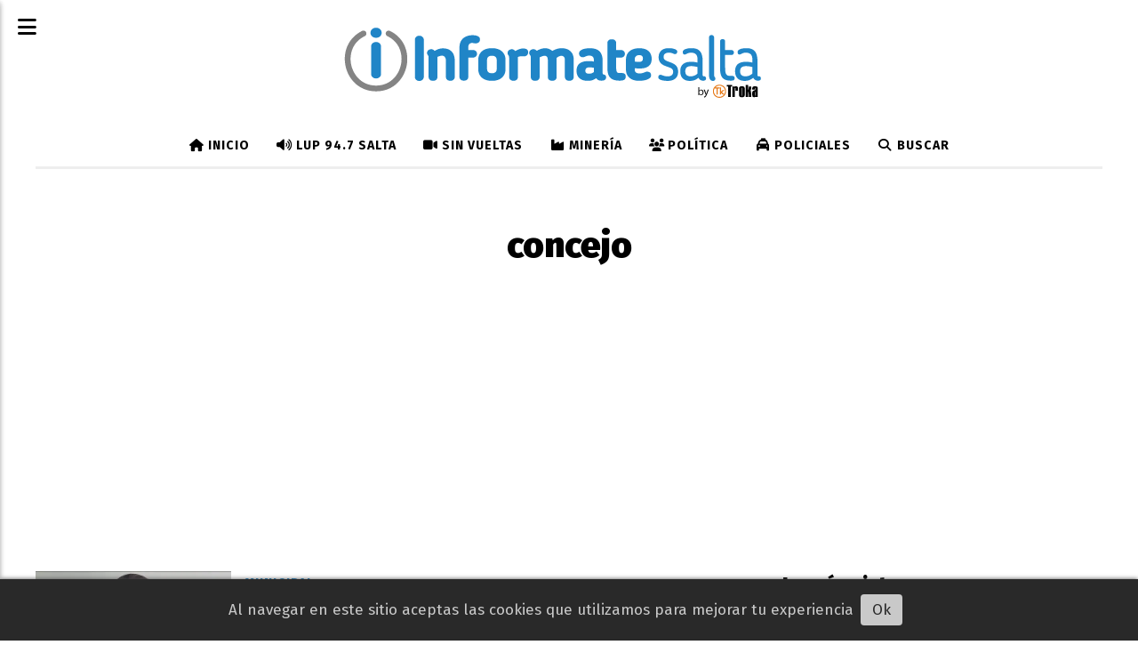

--- FILE ---
content_type: text/html; charset=utf-8
request_url: https://informatesalta.com.ar/tema/22063/concejo
body_size: 9550
content:
<!DOCTYPE html><html lang="es"><head><title>concejo</title><meta name="description" content><meta http-equiv="X-UA-Compatible" content="IE=edge"><meta charset="utf-8"><meta name="viewport" content="width=device-width,minimum-scale=1,initial-scale=1"><link rel="canonical" href="https://informatesalta.com.ar/tema/22063/concejo"><meta property="og:site_name" content="Informate Salta"><meta property="og:type" content="website"><meta property="og:url" content="https://informatesalta.com.ar/tema/22063/concejo"><meta property="og:title" content="concejo"><meta property="og:description" content><meta property="og:image" content="https://informatesalta.com.ar/static/custom/logo-grande.png?t=2026-01-19+03%3A00%3A04.373979"><meta property="og:ttl" content="2419200"><meta name="twitter:card" content="summary"><meta name="twitter:title" content="concejo"><meta name="twitter:description" content><meta name="twitter:image" content="https://informatesalta.com.ar/static/custom/logo-grande.png?t=2026-01-19+03%3A00%3A04.373979"><meta name="robots" content="noindex"><meta name="generator" content="Medios CMS"><link rel="dns-prefetch" href="https://fonts.googleapis.com"><link rel="preconnect" href="https://fonts.googleapis.com" crossorigin><link rel="shortcut icon" href="https://informatesalta.com.ar/static/custom/favicon.png?t=2026-01-19+03%3A00%3A04.373979"><link rel="apple-touch-icon" href="https://informatesalta.com.ar/static/custom/favicon.png?t=2026-01-19+03%3A00%3A04.373979"><link rel="stylesheet" href="/static/plugins/fontawesome/css/fontawesome.min.css"><link rel="stylesheet" href="/static/plugins/fontawesome/css/brands.min.css"><link rel="stylesheet" href="/static/plugins/fontawesome/css/solid.min.css"><link rel="stylesheet" href="/static/css/t_aludra/scuti.css?v=25.2-beta5" id="estilo-css"><link rel="stylesheet" href="https://fonts.googleapis.com/css?family=Fira+Sans:400,700,900|PT+Serif:400,700&display=swap" crossorigin="anonymous" id="font-url"><style>:root { --font-family: 'Fira Sans', sans-serif; --font-family-alt: 'PT Serif', serif; } :root {--html-font-size: 17px;--main-color: #2085c7; --bg-color: #ffffff; --font-color: #000000; --bg-color-soft: #eeeeee; --font-color-soft: #999999; --bg-color-hard: #222222; --font-color-hard: #eeeeee; --splash-opacity: 0.4;--splash-pointer-events: initial;--splash-align-items: center;--splash-justify-content: center;} </style><script defer src="https://cdnjs.cloudflare.com/ajax/libs/lazysizes/5.3.2/lazysizes.min.js" integrity="sha512-q583ppKrCRc7N5O0n2nzUiJ+suUv7Et1JGels4bXOaMFQcamPk9HjdUknZuuFjBNs7tsMuadge5k9RzdmO+1GQ==" crossorigin="anonymous" referrerpolicy="no-referrer"></script><script async src="https://www.googletagmanager.com/gtag/js"></script><script>window.dataLayer=window.dataLayer||[];function gtag(){dataLayer.push(arguments);};gtag('js',new Date());gtag('config','G-ETDKF070NV');gtag('config','G-T68GJ2TQY8');</script><meta content="Ig2HNVqhu7KzAmBVOB9ZstCYKpAzTfNb-JIiqtItK7E" name="google-site-verification"><meta content="udc32rww7nnyxq4aktxotpmky4o5fb" name="facebook-domain-verification"><meta content="d41d5ff14a874ac9a097256cc5a93264" name="verificación-de-medios-de-publicación"><link href="https://informatesalta.com.ar/rss/articulos.xml" rel="alternate" title="Informate Salta - RSS" type="application/rss+xml"><meta content="132907540183946" property="fb:pages"><meta content="474461349986654" property="fb:pages"><script async crossorigin="anonymous" src="https://pagead2.googlesyndication.com/pagead/js/adsbygoogle.js?client=ca-pub-9203649452908060"></script><script>!function(f,b,e,v,n,t,s){if(f.fbq)return;n=f.fbq=function(){n.callMethod?n.callMethod.apply(n,arguments):n.queue.push(arguments)};if(!f._fbq)f._fbq=n;n.push=n;n.loaded=!0;n.version='2.0';n.queue=[];t=b.createElement(e);t.async=!0;t.src=v;s=b.getElementsByTagName(e)[0];s.parentNode.insertBefore(t,s)}(window,document,'script','https://connect.facebook.net/en_US/fbevents.js');fbq('init','504046126619303');fbq('track','PageView');</script><style>
.footer-tk-legal{display:flex;gap:24px;align-items:center;justify-content:center;padding:16px 24px;flex-wrap:wrap;text-align:left;}
.footer-tk-legal__logo img{display:block;max-width:220px;height:auto;}
.footer-tk-legal__text{line-height:1.45;}
@media (max-width: 600px){.footer-tk-legal{ text-align:center;}}
</style></head><body><div id="wrapper" class="wrapper lista tema"><header class="header "><a class="open-nav"><i class="fa fa-bars"></i></a><div class="header__logo"><a href="/"><img class="only-desktop" src="https://informatesalta.com.ar/static/custom/logo.png?t=2026-01-19+03%3A00%3A04.373979" alt="Informate Salta"><img class="only-mobile" src="https://informatesalta.com.ar/static/custom/logo-movil.png?t=2026-01-19+03%3A00%3A04.373979" alt="Informate Salta"></a></div><div class="header__menu "><ul><li class="header__menu__item "><a href="/" target><i class="fa fa-fw fa-home"></i> Inicio </a></li><li class="header__menu__item "><a href="/categoria/53/radio-947-salta" target><i class="fa fa-fw fa-volume-up"></i> LUP 94.7 Salta </a></li><li class="header__menu__item "><a href="/categoria/48/sin-vueltas" target><i class="fa fa-fw fa-video-camera"></i> Sin Vueltas </a></li><li class="header__menu__item "><a href="/categoria/66/mineria" target><i class="fa fa-fw fa-industry"></i> Minería </a></li><li class="header__menu__item "><a href="/categoria/26/politica" target><i class="fa fa-fw fa-users"></i> Política </a></li><li class="header__menu__item "><a href="/categoria/13/policiales" target><i class="fa fa-fw fa-taxi"></i> Policiales </a></li><li class="header__menu__item "><a href="/buscar" target><i class="fa fa-fw fa-search"></i> Buscar </a></li></ul></div><section class="nav" id="nav"><a class="close-nav"><i class="fa fa-times"></i></a><div class="nav__logo"><a href="/"><img class="only-desktop" src="https://informatesalta.com.ar/static/custom/logo.png?t=2026-01-19+03%3A00%3A04.373979" alt="Informate Salta"><img class="only-mobile" src="https://informatesalta.com.ar/static/custom/logo-movil.png?t=2026-01-19+03%3A00%3A04.373979" alt="Informate Salta"></a></div><div class="menu-simple menu0"><div class="menu-simple__item "><a href="/" target><i class="fa fa-fw fa-home"></i> Inicio </a></div><div class="menu-simple__item "><a href="/categoria/53/radio-947-salta" target><i class="fa fa-fw fa-volume-up"></i> LUP 94.7 Salta </a></div><div class="menu-simple__item "><a href="/categoria/48/sin-vueltas" target><i class="fa fa-fw fa-video-camera"></i> Sin Vueltas </a></div><div class="menu-simple__item "><a href="/categoria/66/mineria" target><i class="fa fa-fw fa-industry"></i> Minería </a></div><div class="menu-simple__item "><a href="/categoria/26/politica" target><i class="fa fa-fw fa-users"></i> Política </a></div><div class="menu-simple__item "><a href="/categoria/13/policiales" target><i class="fa fa-fw fa-taxi"></i> Policiales </a></div><div class="menu-simple__item "><a href="/buscar" target><i class="fa fa-fw fa-search"></i> Buscar </a></div></div><section class="bloque boletin"><div class="bloque__titulo "><a href="/newsletter">Newsletter</a></div><form method="POST" class="formulario boletin__form"><p>Recibí en tu mail los títulos de cada día</p><div class="formulario__campo"><input type="email" placeholder="Email"></div><div class="formulario__campo"><button>Quiero recibir noticias</button></div><div class="g-recaptcha" data-sitekey="6Ld7LPwrAAAAAG-0ZA5enjV7uzQwjJPVHgBn7ojV" data-action="suscripcion_newsletter"></div><p style="display:none;" class="boletin__mensaje"></p></form></section><div class="social-buttons"><a class="social-buttons__item facebook" href="https://www.facebook.com/InformateSalta" target="_blank"><i class="fa fa-brands fa-facebook"></i></a><a class="social-buttons__item twitter" href="https://twitter.com/informatesalta" target="_blank"><i class="fa fa-brands fa-x-twitter"></i></a><a class="social-buttons__item youtube" href="https://www.youtube.com/user/trokasalta" target="_blank"><i class="fa fa-brands fa-youtube"></i></a><a class="social-buttons__item linkedin" href="https://www.linkedin.com/in/troka-comunicadores/" target="_blank"><i class="fa fa-brands fa-linkedin"></i></a><a class="social-buttons__item instagram" href="https://instagram.com/informatesalta/" target="_blank"><i class="fa fa-brands fa-instagram"></i></a><a class="social-buttons__item whatsapp" href="https://wa.link/vq9kbb" target="_blank"><i class="fa fa-brands fa-whatsapp"></i></a><a class="social-buttons__item tiktok" href="https://www.tiktok.com/@informatesalta" target="_blank"><i class="fa fa-brands fa-tiktok"></i></a></div><div class="menu-simple menu1"><div class="menu-simple__item "><a href="https://informatesalta.com.ar/rss/articulos.xml" target> Fuentes RSS </a></div><div class="menu-simple__item "><a href="/contacto" target> Contacto </a></div><div class="menu-simple__item "><a href="/historial" target> Historial de noticias </a></div><div class="menu-simple__item "><a href="/contenido/181228/terminos-y-condiciones" target> Términos y condiciones </a></div><div class="menu-simple__item "><a href="https://mediakit.informatesalta.com.ar/" target="_blank"> Mediakit </a></div><div class="menu-simple__item "><a href="/informatesalta/a_default/user/login?_next=%2Fa_default%2Findex" target> Ingresar </a></div></div><div class="datos-contacto"><div class="telefono"><i class="fa fa-phone"></i><span>+54 (0387) 4310854</span></div><div class="direccion"><i class="fa fa-map-marker"></i><span>Leguizamón 1820 - 4400 - Salta Capital</span></div><div class="email"><i class="fa fa-envelope"></i><span><a href="/cdn-cgi/l/email-protection#d1b8bfb7be91a5a3bebab0a2b0bda5b0ffb2bebc"><span class="__cf_email__" data-cfemail="bad3d4dcd5facec8d5d1dbc9dbd6cedb94d9d5d7">[email&#160;protected]</span></a></span></div></div></section></header><main class="main "><section class="principal"><h1 class="titulo-pagina">concejo</h1></section><section class="extra1"><div id="publi-2501" data-nombre="AdSense Superior" class="publi publi-html L2"><ins class="adsbygoogle" style="display:block" data-ad-client="ca-pub-9203649452908060" data-ad-slot="9941874479" data-ad-format="auto" data-full-width-responsive="true"></ins><script data-cfasync="false" src="/cdn-cgi/scripts/5c5dd728/cloudflare-static/email-decode.min.js"></script><script>(adsbygoogle=window.adsbygoogle||[]).push({});</script></div><div id="lista-contenido"><div class="lista-contenido"><article class="post post__noticia "><a class="post__imagen autoratio" href="/contenido/461208/se-oficializo-la-renuncia-de-camila-lobo-al-ejecutivo-municipal"><img alt="camila lobo 2" class="img-responsive lazyload" data-sizes="auto" data-src="/download/multimedia.normal.825e4915f1ce57ce.bm9ybWFsLndlYnA%3D.webp" data-srcset="/download/multimedia.normal.825e4915f1ce57ce.bm9ybWFsLndlYnA%3D.webp 777w, /download/multimedia.miniatura.9b22e5ca90d6d6d8.bWluaWF0dXJhLndlYnA%3D.webp 400w" height="581" src="data:," width="777"></a><div class="post__datos"><h2 class="post__titulo"><a href="/contenido/461208/se-oficializo-la-renuncia-de-camila-lobo-al-ejecutivo-municipal">Se oficializó la renuncia de Camila Lobo al Ejecutivo Municipal</a></h2><div class="post__autor"><span class="autor__nombre">Por Paola Velarde</span></div><a href="https://informatesalta.com.ar/categoria/23/municipal" class="post__categoria">Municipal</a><span class="post__fecha"><span class="fecha"><span class="fecha">26/11/2025</span></span></span></div><p class="post__detalle"></p></article><article class="post post__noticia "><a class="post__imagen autoratio" href="/contenido/460491/cansados-de-las-willys-el-concejo-aprobo-sanciones-para-motociclistas"><img alt="motos" class="img-responsive lazyload" data-sizes="auto" data-src="/download/multimedia.normal.b9f4f7c651b06433.bm9ybWFsLndlYnA%3D.webp" data-srcset="/download/multimedia.normal.b9f4f7c651b06433.bm9ybWFsLndlYnA%3D.webp 1200w, /download/multimedia.miniatura.a31b0201bf6537c4.bWluaWF0dXJhLndlYnA%3D.webp 400w" height="675" src="data:," width="1200"></a><div class="post__datos"><h2 class="post__titulo"><a href="/contenido/460491/cansados-de-las-willys-el-concejo-aprobo-sanciones-para-motociclistas">Cansados de los &quot;willys&quot;, el Concejo aprobó sanciones para motociclistas</a></h2><a href="https://informatesalta.com.ar/categoria/23/municipal" class="post__categoria">Municipal</a><span class="post__fecha"><span class="fecha"><span class="fecha">20/11/2025</span></span></span></div><p class="post__detalle"></p></article><article class="post post__noticia "><a class="post__imagen autoratio" href="/contenido/460472/concejales-aprobaron-el-presupuesto-2026-y-las-modificaciones-a-la-unidad-tribut"><img alt="concejo deliberante" class="img-responsive lazyload" data-alto-grande="848" data-ancho-grande="1597" data-sizes="auto" data-src="/download/multimedia.normal.b61369df275a6e5d.bm9ybWFsLndlYnA%3D.webp" data-srcset="/download/multimedia.normal.b61369df275a6e5d.bm9ybWFsLndlYnA%3D.webp 1000w, /download/multimedia.grande.87ecec170a101fa1.Z3JhbmRlLndlYnA%3D.webp 1597w, /download/multimedia.miniatura.b0c715fc9e3bc1cd.bWluaWF0dXJhLndlYnA%3D.webp 400w" height="531" src="data:," width="1000"></a><div class="post__datos"><h2 class="post__titulo"><a href="/contenido/460472/concejales-aprobaron-el-presupuesto-2026-y-las-modificaciones-a-la-unidad-tribut">Concejales aprobaron el Presupuesto 2026 y las modificaciones a la Unidad Tributaria</a></h2><a href="https://informatesalta.com.ar/categoria/20/legislativa" class="post__categoria">Legislativa</a><span class="post__fecha"><span class="fecha"><span class="fecha">20/11/2025</span></span></span></div><p class="post__detalle"></p></article><article class="post post__noticia "><a class="post__imagen autoratio" href="/contenido/458792/concejo-deliberante-el-lunes-presentan-el-presupuesto-2026"><img alt="Concejo Deliberante" class="img-responsive lazyload" data-sizes="auto" data-src="/download/multimedia.normal.8f7e20afc7fca8a4.436f6e63656a6f2044656c69626572616e74655f6e6f726d616c2e6a7067.jpg" data-srcset="/download/multimedia.normal.8f7e20afc7fca8a4.436f6e63656a6f2044656c69626572616e74655f6e6f726d616c2e6a7067.jpg 1240w, /download/multimedia.miniatura.9bae4217f3d13806.436f6e63656a6f2044656c69626572616e74655f6d696e6961747572612e6a7067.jpg 400w" height="886" src="data:," width="1240"></a><div class="post__datos"><h2 class="post__titulo"><a href="/contenido/458792/concejo-deliberante-el-lunes-presentan-el-presupuesto-2026">Concejo Deliberante: El lunes presentan el presupuesto 2026</a></h2><a href="https://informatesalta.com.ar/categoria/20/legislativa" class="post__categoria">Legislativa</a><span class="post__fecha"><span class="fecha"><span class="fecha">07/11/2025</span></span></span></div><p class="post__detalle"></p></article><article class="post post__noticia "><a class="post__imagen autoratio" href="/contenido/439326/farquharson-cuestiono-a-los-libertarios-por-querer-terminar-con-el-boleto-gratui"><img alt="gfarquharson" class="img-responsive lazyload" data-sizes="auto" data-src="/download/multimedia.normal.a35733d3ae0221f5.676661727175686172736f6e5f6e6f726d616c2e6a7067.jpg" data-srcset="/download/multimedia.normal.a35733d3ae0221f5.676661727175686172736f6e5f6e6f726d616c2e6a7067.jpg 1201w, /download/multimedia.miniatura.afd2257ba24c0106.676661727175686172736f6e5f6d696e6961747572612e6a7067.jpg 400w" height="699" src="data:," width="1201"></a><div class="post__datos"><h2 class="post__titulo"><a href="/contenido/439326/farquharson-cuestiono-a-los-libertarios-por-querer-terminar-con-el-boleto-gratui">Farquharson cuestionó a los libertarios por querer terminar con el boleto gratuito</a></h2><a href="https://informatesalta.com.ar/categoria/20/legislativa" class="post__categoria">Legislativa</a><span class="post__fecha"><span class="fecha"><span class="fecha">26/06/2025</span></span></span></div><p class="post__detalle"></p></article><article class="post post__noticia "><a class="post__imagen autoratio" href="/contenido/428089/manana-se-trata-la-regulacion-de-las-apps-de-transporte-hay-voluntad-mayoritaria"><img alt="WhatsApp Image 2025-04-08 at 13.19.02" class="img-responsive lazyload" data-sizes="auto" data-src="/download/multimedia.normal.814f626a91937586.bm9ybWFsLndlYnA%3D.webp" data-srcset="/download/multimedia.normal.814f626a91937586.bm9ybWFsLndlYnA%3D.webp 700w, /download/multimedia.miniatura.8ad9fa495c7540a2.bWluaWF0dXJhLndlYnA%3D.webp 400w" height="500" src="data:," width="700"></a><div class="post__datos"><h2 class="post__titulo"><a href="/contenido/428089/manana-se-trata-la-regulacion-de-las-apps-de-transporte-hay-voluntad-mayoritaria">Mañana se trata la regulación de las apps de transporte: &quot;Hay voluntad mayoritaria para aprobarlo&quot;</a></h2><a href="https://informatesalta.com.ar/categoria/23/municipal" class="post__categoria">Municipal</a><span class="post__fecha"><span class="fecha"><span class="fecha">08/04/2025</span></span></span></div><p class="post__detalle"></p></article><article class="post post__noticia "><a class="post__imagen autoratio" href="/contenido/426885/el-interventor-del-mercado-san-miguel-fue-convocado-al-concejo-deliberante"><img alt="emilio gutierrez mercado san miguel" class="img-responsive lazyload" data-sizes="auto" data-src="/download/multimedia.normal.97498bf39d476e5c.ZW1pbGlvIGd1dGllcnJleiBtZXJjYWRvIHNhbiBtaWdfbm9ybWFsLndlYnA%3D.webp" data-srcset="/download/multimedia.normal.97498bf39d476e5c.ZW1pbGlvIGd1dGllcnJleiBtZXJjYWRvIHNhbiBtaWdfbm9ybWFsLndlYnA%3D.webp 775w, /download/multimedia.miniatura.a91ddf02e4e82654.ZW1pbGlvIGd1dGllcnJleiBtZXJjYWRvIHNhbiBtaWdfbWluaWF0dXJhLndlYnA%3D.webp 400w" height="480" src="data:," width="775"></a><div class="post__datos"><h2 class="post__titulo"><a href="/contenido/426885/el-interventor-del-mercado-san-miguel-fue-convocado-al-concejo-deliberante">El interventor del Mercado San Miguel fue convocado al Concejo Deliberante</a></h2><a href="https://informatesalta.com.ar/categoria/20/legislativa" class="post__categoria">Legislativa</a><span class="post__fecha"><span class="fecha"><span class="fecha">29/03/2025</span></span></span></div><p class="post__detalle"></p></article><article class="post post__noticia "><a class="post__imagen autoratio" href="/contenido/320034/prohiben-a-metalnor-instalar-una-planta-de-fundicion-cerca-de-viviendas-en-cerri"><img alt="protesta cerrillos contra metalnor" class="img-responsive lazyload" data-src="https://www.nuevodiariodesalta.com.ar/public/images/noticias/60015-vecinos-en-contra-de-la-empresa-metalnor-por-la-contaminacion-ambiental-que-generaria-la-fundicion-de-chatarra.jpg" height="auto" src="data:," width="auto"></a><div class="post__datos"><h2 class="post__titulo"><a href="/contenido/320034/prohiben-a-metalnor-instalar-una-planta-de-fundicion-cerca-de-viviendas-en-cerri">Prohíben a Metalnor instalar una planta de fundición cerca de viviendas en Cerrillos</a></h2><div class="post__autor"><span class="autor__nombre">InformateSalta</span></div><a href="https://informatesalta.com.ar/categoria/24/interior" class="post__categoria">Interior</a><span class="post__fecha"><span class="fecha"><span class="fecha">30/08/2022</span></span></span></div><p class="post__detalle"></p></article><article class="post post__noticia "><a class="post__imagen autoratio" href="/contenido/277981/manteros-basura-y-transito-lo-que-opinan-los-candidatos-al-concejo"><img alt="Foto Web (3)" class="img-responsive lazyload" data-sizes="auto" data-src="/download/multimedia.normal.ad633350e2b34086.466f746f20576562202833295f6e6f726d616c2e706e67.webp" data-srcset="/download/multimedia.normal.ad633350e2b34086.466f746f20576562202833295f6e6f726d616c2e706e67.webp 700w, /download/multimedia.miniatura.a2727d2edc40e9c6.466f746f20576562202833295f6d696e6961747572612e706e67.png 400w" height="500" src="data:," width="700"></a><div class="post__datos"><h2 class="post__titulo"><a href="/contenido/277981/manteros-basura-y-transito-lo-que-opinan-los-candidatos-al-concejo">Manteros, basura y tránsito, lo que opinan los candidatos al Concejo</a></h2><a href="https://informatesalta.com.ar/categoria/26/politica" class="post__categoria">Política</a><span class="post__fecha"><span class="fecha"><span class="fecha">13/08/2021</span></span></span></div><p class="post__detalle"></p></article><article class="post post__noticia "><a class="post__imagen autoratio" href="/contenido/255668/politica-en-chancletas-con-el-concejal-jose-garcia"><img alt="jose garcia" class="img-responsive lazyload" data-sizes="auto" data-src="/download/multimedia.normal.b5c335e0d78c4382.6a6f7365206761726369615f6e6f726d616c2e504e47.webp" data-srcset="/download/multimedia.normal.b5c335e0d78c4382.6a6f7365206761726369615f6e6f726d616c2e504e47.webp 833w, /download/multimedia.miniatura.9477dc0218ba9189.6a6f7365206761726369615f6d696e6961747572612e504e47.PNG 400w" height="525" src="data:," width="833"><i class="post__icon fa fa-play"></i></a><div class="post__datos"><h2 class="post__titulo"><a href="/contenido/255668/politica-en-chancletas-con-el-concejal-jose-garcia">Política en Chancletas con el concejal José García</a></h2><a href="https://informatesalta.com.ar/categoria/53/lup-947-salta" class="post__categoria">LUP 94.7 Salta</a><span class="post__fecha"><span class="fecha"><span class="fecha">05/01/2021</span></span></span></div><p class="post__detalle"></p></article><article class="post post__noticia "><a class="post__imagen autoratio" href="/contenido/253544/piden-capacitar-en-violencia-de-genero-a-policias-asignados-a-la-custodia-de-muj"><img alt="policia de salta" class="img-responsive lazyload" data-alto-grande="950" data-ancho-grande="1423" data-sizes="auto" data-src="/download/multimedia.normal.ae9facbc825de605.706f6c696369612064652073616c74615f6e6f726d616c2e6a7067.jpg" data-srcset="/download/multimedia.normal.ae9facbc825de605.706f6c696369612064652073616c74615f6e6f726d616c2e6a7067.jpg 1000w, /download/multimedia.grande.8739d378f41de76b.706f6c696369612064652073616c74615f6772616e64652e6a7067.jpg 1423w, /download/multimedia.miniatura.a702389aef38205e.706f6c696369612064652073616c74615f6d696e6961747572612e6a7067.jpg 400w" height="667" src="data:," width="1000"></a><div class="post__datos"><h2 class="post__titulo"><a href="/contenido/253544/piden-capacitar-en-violencia-de-genero-a-policias-asignados-a-la-custodia-de-muj">Piden capacitar en violencia de género a policías asignados a la custodia de mujeres golpeadas</a></h2><a href="https://informatesalta.com.ar/categoria/23/municipal" class="post__categoria">Municipal</a><span class="post__fecha"><span class="fecha"><span class="fecha">09/12/2020</span></span></span></div><p class="post__detalle"></p></article><article class="post post__noticia "><a class="post__imagen autoratio" href="/contenido/232664/concejales-trataran-la-proxima-semana-la-suba-de-los-impuestos-municipales-estam"><img alt="paula benavides" class="img-responsive lazyload" data-sizes="auto" data-src="/download/multimedia.normal.8a9fb80da768ade2.7061756c612062656e6176696465735f6e6f726d616c2e6a7067.jpg" data-srcset="/download/multimedia.normal.8a9fb80da768ade2.7061756c612062656e6176696465735f6e6f726d616c2e6a7067.jpg 777w, /download/multimedia.miniatura.84996f53b11b34bb.7061756c612062656e6176696465735f6d696e6961747572612e6a7067.jpg 400w" height="407" src="data:," width="777"></a><div class="post__datos"><h2 class="post__titulo"><a href="/contenido/232664/concejales-trataran-la-proxima-semana-la-suba-de-los-impuestos-municipales-estam">Concejales tratarán la próxima semana la suba de los impuestos municipales: “Estamos a tiempo”</a></h2><a href="https://informatesalta.com.ar/categoria/23/municipal" class="post__categoria">Municipal</a><span class="post__fecha"><span class="fecha"><span class="fecha">13/05/2020</span></span></span></div><p class="post__detalle">Así lo aseguró la edil Ana Paula Benavides, quien planteó una prórroga del aumento con un tope del 12%. Además hay dos proyectos más que buscan frenar la suba anunciada por el municipio para el mes de junio del 18.5%. “Hay que discutirlo”, expresó.</p></article><article class="post post__noticia "><a class="post__imagen autoratio" href="/contenido/203809/preocupacion-de-vecinos-de-tres-cerritos-por-el-mega-proyecto-hotelero"><img alt="hotel tres cerritos" class="img-responsive lazyload" data-sizes="auto" data-src="/download/multimedia.normal.a4711adb59051f13.686f74656c2074726573206365727269746f735f6e6f726d616c2e6a7067.jpg" data-srcset="/download/multimedia.normal.a4711adb59051f13.686f74656c2074726573206365727269746f735f6e6f726d616c2e6a7067.jpg 866w, /download/multimedia.miniatura.9601d901de9f67d6.686f74656c2074726573206365727269746f735f6d696e6961747572612e6a7067.jpg 400w" height="650" src="data:," width="866"></a><div class="post__datos"><h2 class="post__titulo"><a href="/contenido/203809/preocupacion-de-vecinos-de-tres-cerritos-por-el-mega-proyecto-hotelero">Preocupación de vecinos de Tres Cerritos por el mega proyecto hotelero</a></h2><a href="https://informatesalta.com.ar/categoria/23/municipal" class="post__categoria">Municipal</a><span class="post__fecha"><span class="fecha"><span class="fecha">14/08/2019</span></span></span></div><p class="post__detalle">Tras la molestia de los concejales por las obras que se pretenden ejecutar en las laderas de la Virgen del Cerro, los salteños también se expresaron. Buscan que los espacios verdes de la Capital sean resguardados.</p></article><article class="post post__noticia "><a class="post__imagen autoratio" href="/contenido/118091/medina-le-pego-al-concejo-y-tambien-la-ligo-senadores"><img alt class="img-responsive lazyload" data-src="http://i.ytimg.com/vi/5B6kRT6RqKI/hqdefault.jpg" height="auto" src="data:," width="auto"><i class="post__icon fa fa-play"></i></a><div class="post__datos"><h2 class="post__titulo"><a href="/contenido/118091/medina-le-pego-al-concejo-y-tambien-la-ligo-senadores">Medina le pegó al Concejo: &quot;Hoy no hay oposición&quot;</a></h2><a href="https://informatesalta.com.ar/categoria/26/politica" class="post__categoria">Política</a><span class="post__fecha"><span class="fecha"><span class="fecha">14/03/2017</span></span></span></div><p class="post__detalle">El diputado Provincial aseguró que no existe una oposición seria en el órgano deliberativo municipal y los criticó por no dar solución a la tracción a sangre. Además, sin dejarlo explicito, se quejó del ‘cajoneo’ de la Cámara Alta.</p></article><article class="post post__noticia "><a class="post__imagen autoratio" href="/contenido/116456/gonza-usara-todas-las-artimanas-posibles-para-frenar-su-destitucion"><img class="img-responsive" height="auto" src="https://informatesalta.com.ar/static/custom/imagen-default.jpg?t=2026-01-19+03%3A00%3A04.373979" width="auto"></a><div class="post__datos"><h2 class="post__titulo"><a href="/contenido/116456/gonza-usara-todas-las-artimanas-posibles-para-frenar-su-destitucion">“Gonza usará todas las artimañas posibles para frenar su destitución”</a></h2><a href="https://informatesalta.com.ar/categoria/23/municipal" class="post__categoria">Municipal</a><span class="post__fecha"><span class="fecha"><span class="fecha">09/02/2017</span></span></span></div><p class="post__detalle">Juan Dávalos, presidente del Concejo Deliberante de San Lorenzo, dijo que aún no fue notificado de las denuncias penales presentadas por el intendente pero aclaró que no tiene nada que ocultar a la justicia. “No sé si Gonza puede decir lo mismo”, sostuvo.</p></article><article class="post post__noticia "><a class="post__imagen autoratio" href="/contenido/100612/esta-bueno-que-haya-polemica-en-el-concejo"><img class="img-responsive" height="auto" src="https://informatesalta.com.ar/static/custom/imagen-default.jpg?t=2026-01-19+03%3A00%3A04.373979" width="auto"></a><div class="post__datos"><h2 class="post__titulo"><a href="/contenido/100612/esta-bueno-que-haya-polemica-en-el-concejo">“Está bueno que haya polémica en el Concejo”</a></h2><a href="https://informatesalta.com.ar/categoria/23/municipal" class="post__categoria">Municipal</a><span class="post__fecha"><span class="fecha"><span class="fecha">16/05/2016</span></span></span></div><p class="post__detalle">Tras los debates por la instauración de la zona roja y la erradicación de los boliches de la Balcarce, Ricardo Villada, presidente del organismo municipal, se refirió a los proyectos a analizar prontamente en el recinto. Detalles.</p></article><article class="post post__noticia "><a class="post__imagen autoratio" href="/contenido/88202/acusan-de-vagos-a-concejales-de-pichanal"><img class="img-responsive" height="auto" src="https://informatesalta.com.ar/static/custom/imagen-default.jpg?t=2026-01-19+03%3A00%3A04.373979" width="auto"></a><div class="post__datos"><h2 class="post__titulo"><a href="/contenido/88202/acusan-de-vagos-a-concejales-de-pichanal">Acusan de “vagos” a concejales de Pichanal</a></h2><a href="https://informatesalta.com.ar/categoria/26/politica" class="post__categoria">Política</a><span class="post__fecha"><span class="fecha"><span class="fecha">08/10/2015</span></span></span></div><p class="post__detalle">El edil de Salta Somos Todos, Gustavo Mendieta, explicó que solo pudieron sesionar tres veces en todo el año por la irresponsabilidad de la mayoría de los integrantes del cuerpo.</p></article><article class="post post__noticia "><a class="post__imagen autoratio" href="/contenido/27466/cristina-abrira-el-132-periodo-de-sesiones-ordinarias-en-el-congreso"><img class="img-responsive" height="auto" src="https://informatesalta.com.ar/static/custom/imagen-default.jpg?t=2026-01-19+03%3A00%3A04.373979" width="auto"></a><div class="post__datos"><h2 class="post__titulo"><a href="/contenido/27466/cristina-abrira-el-132-periodo-de-sesiones-ordinarias-en-el-congreso">Cristina abrirá el 132° período de sesiones ordinarias en el Congreso</a></h2><a href="https://informatesalta.com.ar/categoria/16/nacional" class="post__categoria">Nacional</a><span class="post__fecha"><span class="fecha"><span class="fecha">01/03/2014</span></span></span></div><p class="post__detalle">Ante la Asamblea Legislativa, la Presidenta hará un balance de las políticas instrumentadas en la última década y delineará las iniciativas que propiciará el oficialismo durante este año.</p></article></div><ul class="widget-pagination pagination"></ul></div><div id="publi-2474" data-nombre="AdSense Multiplex" class="publi publi-html L3"><ins class="adsbygoogle" style="display:block" data-ad-format="autorelaxed" data-ad-client="ca-pub-9203649452908060" data-ad-slot="4844247077"></ins><script>(adsbygoogle=window.adsbygoogle||[]).push({});</script></div></section><section class="extra2"></section><section class="aside"><div id="publi-2475" data-nombre="Ad Sense Barra Lateral" class="publi publi-html L4"><ins class="adsbygoogle" style="display:block" data-ad-client="ca-pub-9203649452908060" data-ad-slot="8487978619" data-ad-format="auto" data-full-width-responsive="true"></ins><script>(adsbygoogle=window.adsbygoogle||[]).push({});</script></div><section class="bloque lo-mas-visto"><div class="bloque__titulo ">Lo más visto</div><div class="bloque__lista"><article class="post post__noticia "><a class="post__imagen autoratio" href="/contenido/467242/boca-en-salta-los-precios-de-las-entradas-y-donde-conseguirlas"><img alt="boca" class="img-responsive lazyload" data-sizes="auto" data-src="/download/multimedia.normal.b1add273c148b4a0.bm9ybWFsLndlYnA%3D.webp" data-srcset="/download/multimedia.normal.b1add273c148b4a0.bm9ybWFsLndlYnA%3D.webp 770w, /download/multimedia.miniatura.89227d68057713e2.bWluaWF0dXJhLndlYnA%3D.webp 400w" height="435" src="data:," width="770"></a><div class="post__datos"><h2 class="post__titulo"><a href="/contenido/467242/boca-en-salta-los-precios-de-las-entradas-y-donde-conseguirlas">Boca en Salta: Los precios de las entradas y dónde conseguirlas</a></h2><a href="https://informatesalta.com.ar/categoria/9/deportes" class="post__categoria">Deportes</a><span class="post__fecha"><span class="fecha"><span class="fecha">16/01/2026</span></span></span></div><p class="post__detalle"></p></article><article class="post post__noticia "><a class="post__imagen autoratio" href="/contenido/467249/los-escracharon-robando-hortensias-de-la-quebrada-de-san-lorenzo"><img alt="hortensias quebrada san lorenzo" class="img-responsive lazyload" data-sizes="auto" data-src="/download/multimedia.normal.9688844219ed58a5.bm9ybWFsLndlYnA%3D.webp" data-srcset="/download/multimedia.normal.9688844219ed58a5.bm9ybWFsLndlYnA%3D.webp 700w, /download/multimedia.miniatura.bbd84ad2be6b04ef.bWluaWF0dXJhLndlYnA%3D.webp 400w" height="500" src="data:," width="700"></a><div class="post__datos"><h2 class="post__titulo"><a href="/contenido/467249/los-escracharon-robando-hortensias-de-la-quebrada-de-san-lorenzo">Los escracharon robando hortensias de la Quebrada de San Lorenzo</a></h2><div class="post__autor"><span class="autor__nombre">Por Paola Velarde</span></div><a href="https://informatesalta.com.ar/categoria/6/sociedad" class="post__categoria">Sociedad</a><span class="post__fecha"><span class="fecha"><span class="fecha">16/01/2026</span></span></span></div><p class="post__detalle"></p></article><article class="post post__noticia "><a class="post__imagen autoratio" href="/contenido/467255/lo-peor-que-te-puede-pasar-salteno-encontro-a-su-esposa-con-el-amante"><img alt="infiel" class="img-responsive lazyload" data-sizes="auto" data-src="/download/multimedia.normal.92afc954ebafd36c.696e6669656c5f6e6f726d616c2e6a7067.jpg" data-srcset="/download/multimedia.normal.92afc954ebafd36c.696e6669656c5f6e6f726d616c2e6a7067.jpg 660w, /download/multimedia.miniatura.8eb114446d47c19a.696e6669656c5f6d696e6961747572612e6a7067.jpg 400w" height="374" src="data:," width="660"></a><div class="post__datos"><h2 class="post__titulo"><a href="/contenido/467255/lo-peor-que-te-puede-pasar-salteno-encontro-a-su-esposa-con-el-amante">Lo peor que te puede pasar: Salteño encontró a su esposa con el amante</a></h2><a href="https://informatesalta.com.ar/categoria/6/sociedad" class="post__categoria">Sociedad</a><span class="post__fecha"><span class="fecha"><span class="fecha">16/01/2026</span></span></span></div><p class="post__detalle"></p></article><article class="post post__noticia "><a class="post__imagen autoratio" href="/contenido/467333/fiesta-clandestina-descontrolada-250-personas-venta-de-entradas-y-vecinos-en-ale"><img alt="fiesta clandestina" class="img-responsive lazyload" data-sizes="auto" data-src="/download/multimedia.normal.89cc575ba72c8f46.66696573746120636c616e64657374696e615f6e6f726d616c2e6a706567.jpeg" data-srcset="/download/multimedia.normal.89cc575ba72c8f46.66696573746120636c616e64657374696e615f6e6f726d616c2e6a706567.jpeg 1280w, /download/multimedia.miniatura.bca92c718d51d69c.66696573746120636c616e64657374696e615f6d696e6961747572612e6a706567.jpeg 400w" height="605" src="data:," width="1280"></a><div class="post__datos"><h2 class="post__titulo"><a href="/contenido/467333/fiesta-clandestina-descontrolada-250-personas-venta-de-entradas-y-vecinos-en-ale">Fiesta clandestina descontrolada: 250 personas, venta de entradas y vecinos en alerta</a></h2><div class="post__autor"><span class="autor__nombre">InformateSalta</span></div><a href="https://informatesalta.com.ar/categoria/13/policiales" class="post__categoria">Policiales</a><span class="post__fecha"><span class="fecha"><span class="fecha">17/01/2026</span></span></span></div><p class="post__detalle"></p></article><article class="post post__noticia "><a class="post__imagen autoratio" href="/contenido/467342/ovaciones-musica-y-estadio-colmado-en-el-festival-de-san-carlos-2026"><img alt="festivalsancarlos26" class="img-responsive lazyload" data-sizes="auto" data-src="/download/multimedia.normal.b8ccb4a52b84c457.bm9ybWFsLndlYnA%3D.webp" data-srcset="/download/multimedia.normal.b8ccb4a52b84c457.bm9ybWFsLndlYnA%3D.webp 744w, /download/multimedia.miniatura.98fc29b0eb468162.bWluaWF0dXJhLndlYnA%3D.webp 400w" height="539" src="data:," width="744"></a><div class="post__datos"><h2 class="post__titulo"><a href="/contenido/467342/ovaciones-musica-y-estadio-colmado-en-el-festival-de-san-carlos-2026">Ovaciones, música y estadio colmado en el Festival de San Carlos 2026</a></h2><a href="https://informatesalta.com.ar/categoria/18/cultura" class="post__categoria">Cultura</a><span class="post__fecha"><span class="fecha"><span class="fecha">18/01/2026</span></span></span></div><p class="post__detalle"></p></article><article class="post post__noticia "><a class="post__imagen autoratio" href="/contenido/467348/alerta-naranja-por-tormentas-en-capital-las-recomendaciones-de-defensa-civil"><img alt="lluvia" class="img-responsive lazyload" data-src="/download/multimedia.miniatura.92e58c4b95625872.bWluaWF0dXJhLndlYnA%3D.webp" height="337" src="data:," width="508"></a><div class="post__datos"><h2 class="post__titulo"><a href="/contenido/467348/alerta-naranja-por-tormentas-en-capital-las-recomendaciones-de-defensa-civil">Alerta naranja por tormentas en Capital: Las recomendaciones de Defensa Civil</a></h2><a href="https://informatesalta.com.ar/categoria/14/clima" class="post__categoria">Clima</a><span class="post__fecha"><span class="fecha"><span class="fecha">18/01/2026</span></span></span></div><p class="post__detalle"></p></article></div></section><div id="publi-2533" data-nombre="AdSense Lateral 2" class="publi publi-html L5"><ins class="adsbygoogle" style="display:block" data-ad-client="ca-pub-9203649452908060" data-ad-slot="6286379112" data-ad-format="auto" data-full-width-responsive="true"></ins><script>(adsbygoogle=window.adsbygoogle||[]).push({});</script></div><div class="bloque-html"><div class="codigo-html"><div class="medios-widget script" id="1766924595494"><ins class="adsbygoogle" data-ad-client="ca-pub-9203649452908060" data-ad-format="auto" data-ad-slot="7051847637" data-full-width-responsive="true" style="display: block;"></ins><script>(adsbygoogle=window.adsbygoogle||[]).push({});</script></div></div></div></section></main><footer class="footer "><div id="publi-2471" data-nombre="Ad Sense Pie" class="publi publi-html P"><ins class="adsbygoogle" style="display:block" data-ad-client="ca-pub-9203649452908060" data-ad-slot="4752747734" data-ad-format="auto" data-full-width-responsive="true"></ins><script>(adsbygoogle=window.adsbygoogle||[]).push({});</script></div><div class="menu-simple "><div class="menu-simple__item "><a href="https://informatesalta.com.ar/rss/articulos.xml" target> Fuentes RSS </a></div><div class="menu-simple__item "><a href="/contacto" target> Contacto </a></div><div class="menu-simple__item "><a href="/historial" target> Historial de noticias </a></div><div class="menu-simple__item "><a href="/contenido/181228/terminos-y-condiciones" target> Términos y condiciones </a></div><div class="menu-simple__item "><a href="https://mediakit.informatesalta.com.ar/" target="_blank"> Mediakit </a></div><div class="menu-simple__item "><a href="/informatesalta/a_default/user/login?_next=%2Fa_default%2Findex" target> Ingresar </a></div></div><div class="bloque-html"><div class="codigo-html"><div class="medios-widget script" id="1767568204697"><div class="footer-tk-legal"><div class="footer-tk-legal__logo"><a href="https://trokasalta.com.ar" rel="noopener" target="_blank"> <img alt="Troka Comunicadores" class="lazyload" data-src="https://informatesalta.com.ar/download/multimedia.miniatura.b8611a9a89af1f5e.bG9nbyB0a19taW5pYXR1cmEud2VicA%3D%3D.webp" decoding="async" src="data:," title="Troka Comunicadores"> </a></div><div class="footer-tk-legal__text"><b>Fecha:</b> <span id="fecha-actual">--/--/----</span><br><b>Edici&oacute;n Nro:</b> <span id="edicion-nro">----</span><br><b>&copy; 2015.</b> Portal de noticias producido por <a href="https://trokasalta.com.ar/" rel="noopener" target="_blank">Troka S.R.L.</a><br><b>Director:</b> Federico Andr&eacute;s Storniolo<br><b>Registro de DNDA:</b> En Tr&aacute;mite<br>On-line desde el 7 de Mayo de 2008.</div></div><script>(function(){const ahora=new Date();const dd=String(ahora.getDate()).padStart(2,'0');const mm=String(ahora.getMonth()+1).padStart(2,'0');const yyyy=ahora.getFullYear();const fecha=`${dd}/${mm}/${yyyy}`;const inicio=new Date(Date.UTC(2008,4,7));const hoyUTC=new Date(Date.UTC(yyyy,(ahora.getMonth()),ahora.getDate()));const diffMs=hoyUTC-inicio;const edicion=Math.floor(diffMs/86400000)+1;const elFecha=document.getElementById('fecha-actual');const elEdicion=document.getElementById('edicion-nro');if(elFecha)elFecha.textContent=fecha;if(elEdicion)elEdicion.textContent=String(edicion);})();</script></div></div></div><div class="social-buttons"><a class="social-buttons__item facebook" href="https://www.facebook.com/InformateSalta" target="_blank"><i class="fa fa-brands fa-facebook"></i></a><a class="social-buttons__item twitter" href="https://twitter.com/informatesalta" target="_blank"><i class="fa fa-brands fa-x-twitter"></i></a><a class="social-buttons__item youtube" href="https://www.youtube.com/user/trokasalta" target="_blank"><i class="fa fa-brands fa-youtube"></i></a><a class="social-buttons__item linkedin" href="https://www.linkedin.com/in/troka-comunicadores/" target="_blank"><i class="fa fa-brands fa-linkedin"></i></a><a class="social-buttons__item instagram" href="https://instagram.com/informatesalta/" target="_blank"><i class="fa fa-brands fa-instagram"></i></a><a class="social-buttons__item whatsapp" href="https://wa.link/vq9kbb" target="_blank"><i class="fa fa-brands fa-whatsapp"></i></a><a class="social-buttons__item tiktok" href="https://www.tiktok.com/@informatesalta" target="_blank"><i class="fa fa-brands fa-tiktok"></i></a></div><section class="bloque boletin"><div class="bloque__titulo "><a href="/newsletter">Newsletter</a></div><form method="POST" class="formulario boletin__form"><p>Recibí en tu mail los títulos de cada día</p><div class="formulario__campo"><input type="email" placeholder="Email"></div><div class="formulario__campo"><button>Quiero recibir noticias</button></div><div class="g-recaptcha" data-sitekey="6Ld7LPwrAAAAAG-0ZA5enjV7uzQwjJPVHgBn7ojV" data-action="suscripcion_newsletter"></div><p style="display:none;" class="boletin__mensaje"></p></form></section><div class="datos-contacto"><div class="telefono"><i class="fa fa-phone"></i><span>+54 (0387) 4310854</span></div><div class="direccion"><i class="fa fa-map-marker"></i><span>Leguizamón 1820 - 4400 - Salta Capital</span></div><div class="email"><i class="fa fa-envelope"></i><span><a href="/cdn-cgi/l/email-protection#e881868e87a89c9a8783899b89849c89c68b8785"><span class="__cf_email__" data-cfemail="8de4e3ebe2cdf9ffe2e6ecfeece1f9eca3eee2e0">[email&#160;protected]</span></a></span></div></div><div class="poweredby"></div></footer></div><script data-cfasync="false" src="/cdn-cgi/scripts/5c5dd728/cloudflare-static/email-decode.min.js"></script><script src="https://www.google.com/recaptcha/enterprise.js" async defer></script><script>let config={template:"aludra",gaMedios:"G-ETDKF070NV",lang:"es",googleAnalyticsId:"G-T68GJ2TQY8",recaptchaPublicKey:"6Ld7LPwrAAAAAG-0ZA5enjV7uzQwjJPVHgBn7ojV",planFree:false,preroll:null,copyProtection:null,comentarios:null,newsletter:null,photoswipe:null,splash:null,twitear:null,scrollInfinito:null,cookieConsent:null,encuestas:null,blockadblock:null,escucharArticulos:null,};config.newsletter={};config.splash={frecuencia:3600,showDelay:4,closeDelay:11};config.twitear={extra:'\nhttps://informatesalta.com.ar/',via:'informatesalta',};config.cookieConsent={mensaje:"Al navegar en este sitio aceptas las cookies que utilizamos para mejorar tu experiencia"};config.encuestas={};config.listaContenido={etiqueta:22063,};window.MediosConfig=config;</script><script defer src="/static/js/app.min.js?v=25.2-beta5"></script><script defer src="https://static.cloudflareinsights.com/beacon.min.js/vcd15cbe7772f49c399c6a5babf22c1241717689176015" integrity="sha512-ZpsOmlRQV6y907TI0dKBHq9Md29nnaEIPlkf84rnaERnq6zvWvPUqr2ft8M1aS28oN72PdrCzSjY4U6VaAw1EQ==" data-cf-beacon='{"version":"2024.11.0","token":"404642d3cd984bbda1e58eac7c2e659f","r":1,"server_timing":{"name":{"cfCacheStatus":true,"cfEdge":true,"cfExtPri":true,"cfL4":true,"cfOrigin":true,"cfSpeedBrain":true},"location_startswith":null}}' crossorigin="anonymous"></script>
</body></html>

--- FILE ---
content_type: text/html; charset=utf-8
request_url: https://www.google.com/recaptcha/enterprise/anchor?ar=1&k=6Ld7LPwrAAAAAG-0ZA5enjV7uzQwjJPVHgBn7ojV&co=aHR0cHM6Ly9pbmZvcm1hdGVzYWx0YS5jb20uYXI6NDQz&hl=en&v=PoyoqOPhxBO7pBk68S4YbpHZ&size=normal&sa=suscripcion_newsletter&anchor-ms=20000&execute-ms=30000&cb=w98djwms6d94
body_size: 49311
content:
<!DOCTYPE HTML><html dir="ltr" lang="en"><head><meta http-equiv="Content-Type" content="text/html; charset=UTF-8">
<meta http-equiv="X-UA-Compatible" content="IE=edge">
<title>reCAPTCHA</title>
<style type="text/css">
/* cyrillic-ext */
@font-face {
  font-family: 'Roboto';
  font-style: normal;
  font-weight: 400;
  font-stretch: 100%;
  src: url(//fonts.gstatic.com/s/roboto/v48/KFO7CnqEu92Fr1ME7kSn66aGLdTylUAMa3GUBHMdazTgWw.woff2) format('woff2');
  unicode-range: U+0460-052F, U+1C80-1C8A, U+20B4, U+2DE0-2DFF, U+A640-A69F, U+FE2E-FE2F;
}
/* cyrillic */
@font-face {
  font-family: 'Roboto';
  font-style: normal;
  font-weight: 400;
  font-stretch: 100%;
  src: url(//fonts.gstatic.com/s/roboto/v48/KFO7CnqEu92Fr1ME7kSn66aGLdTylUAMa3iUBHMdazTgWw.woff2) format('woff2');
  unicode-range: U+0301, U+0400-045F, U+0490-0491, U+04B0-04B1, U+2116;
}
/* greek-ext */
@font-face {
  font-family: 'Roboto';
  font-style: normal;
  font-weight: 400;
  font-stretch: 100%;
  src: url(//fonts.gstatic.com/s/roboto/v48/KFO7CnqEu92Fr1ME7kSn66aGLdTylUAMa3CUBHMdazTgWw.woff2) format('woff2');
  unicode-range: U+1F00-1FFF;
}
/* greek */
@font-face {
  font-family: 'Roboto';
  font-style: normal;
  font-weight: 400;
  font-stretch: 100%;
  src: url(//fonts.gstatic.com/s/roboto/v48/KFO7CnqEu92Fr1ME7kSn66aGLdTylUAMa3-UBHMdazTgWw.woff2) format('woff2');
  unicode-range: U+0370-0377, U+037A-037F, U+0384-038A, U+038C, U+038E-03A1, U+03A3-03FF;
}
/* math */
@font-face {
  font-family: 'Roboto';
  font-style: normal;
  font-weight: 400;
  font-stretch: 100%;
  src: url(//fonts.gstatic.com/s/roboto/v48/KFO7CnqEu92Fr1ME7kSn66aGLdTylUAMawCUBHMdazTgWw.woff2) format('woff2');
  unicode-range: U+0302-0303, U+0305, U+0307-0308, U+0310, U+0312, U+0315, U+031A, U+0326-0327, U+032C, U+032F-0330, U+0332-0333, U+0338, U+033A, U+0346, U+034D, U+0391-03A1, U+03A3-03A9, U+03B1-03C9, U+03D1, U+03D5-03D6, U+03F0-03F1, U+03F4-03F5, U+2016-2017, U+2034-2038, U+203C, U+2040, U+2043, U+2047, U+2050, U+2057, U+205F, U+2070-2071, U+2074-208E, U+2090-209C, U+20D0-20DC, U+20E1, U+20E5-20EF, U+2100-2112, U+2114-2115, U+2117-2121, U+2123-214F, U+2190, U+2192, U+2194-21AE, U+21B0-21E5, U+21F1-21F2, U+21F4-2211, U+2213-2214, U+2216-22FF, U+2308-230B, U+2310, U+2319, U+231C-2321, U+2336-237A, U+237C, U+2395, U+239B-23B7, U+23D0, U+23DC-23E1, U+2474-2475, U+25AF, U+25B3, U+25B7, U+25BD, U+25C1, U+25CA, U+25CC, U+25FB, U+266D-266F, U+27C0-27FF, U+2900-2AFF, U+2B0E-2B11, U+2B30-2B4C, U+2BFE, U+3030, U+FF5B, U+FF5D, U+1D400-1D7FF, U+1EE00-1EEFF;
}
/* symbols */
@font-face {
  font-family: 'Roboto';
  font-style: normal;
  font-weight: 400;
  font-stretch: 100%;
  src: url(//fonts.gstatic.com/s/roboto/v48/KFO7CnqEu92Fr1ME7kSn66aGLdTylUAMaxKUBHMdazTgWw.woff2) format('woff2');
  unicode-range: U+0001-000C, U+000E-001F, U+007F-009F, U+20DD-20E0, U+20E2-20E4, U+2150-218F, U+2190, U+2192, U+2194-2199, U+21AF, U+21E6-21F0, U+21F3, U+2218-2219, U+2299, U+22C4-22C6, U+2300-243F, U+2440-244A, U+2460-24FF, U+25A0-27BF, U+2800-28FF, U+2921-2922, U+2981, U+29BF, U+29EB, U+2B00-2BFF, U+4DC0-4DFF, U+FFF9-FFFB, U+10140-1018E, U+10190-1019C, U+101A0, U+101D0-101FD, U+102E0-102FB, U+10E60-10E7E, U+1D2C0-1D2D3, U+1D2E0-1D37F, U+1F000-1F0FF, U+1F100-1F1AD, U+1F1E6-1F1FF, U+1F30D-1F30F, U+1F315, U+1F31C, U+1F31E, U+1F320-1F32C, U+1F336, U+1F378, U+1F37D, U+1F382, U+1F393-1F39F, U+1F3A7-1F3A8, U+1F3AC-1F3AF, U+1F3C2, U+1F3C4-1F3C6, U+1F3CA-1F3CE, U+1F3D4-1F3E0, U+1F3ED, U+1F3F1-1F3F3, U+1F3F5-1F3F7, U+1F408, U+1F415, U+1F41F, U+1F426, U+1F43F, U+1F441-1F442, U+1F444, U+1F446-1F449, U+1F44C-1F44E, U+1F453, U+1F46A, U+1F47D, U+1F4A3, U+1F4B0, U+1F4B3, U+1F4B9, U+1F4BB, U+1F4BF, U+1F4C8-1F4CB, U+1F4D6, U+1F4DA, U+1F4DF, U+1F4E3-1F4E6, U+1F4EA-1F4ED, U+1F4F7, U+1F4F9-1F4FB, U+1F4FD-1F4FE, U+1F503, U+1F507-1F50B, U+1F50D, U+1F512-1F513, U+1F53E-1F54A, U+1F54F-1F5FA, U+1F610, U+1F650-1F67F, U+1F687, U+1F68D, U+1F691, U+1F694, U+1F698, U+1F6AD, U+1F6B2, U+1F6B9-1F6BA, U+1F6BC, U+1F6C6-1F6CF, U+1F6D3-1F6D7, U+1F6E0-1F6EA, U+1F6F0-1F6F3, U+1F6F7-1F6FC, U+1F700-1F7FF, U+1F800-1F80B, U+1F810-1F847, U+1F850-1F859, U+1F860-1F887, U+1F890-1F8AD, U+1F8B0-1F8BB, U+1F8C0-1F8C1, U+1F900-1F90B, U+1F93B, U+1F946, U+1F984, U+1F996, U+1F9E9, U+1FA00-1FA6F, U+1FA70-1FA7C, U+1FA80-1FA89, U+1FA8F-1FAC6, U+1FACE-1FADC, U+1FADF-1FAE9, U+1FAF0-1FAF8, U+1FB00-1FBFF;
}
/* vietnamese */
@font-face {
  font-family: 'Roboto';
  font-style: normal;
  font-weight: 400;
  font-stretch: 100%;
  src: url(//fonts.gstatic.com/s/roboto/v48/KFO7CnqEu92Fr1ME7kSn66aGLdTylUAMa3OUBHMdazTgWw.woff2) format('woff2');
  unicode-range: U+0102-0103, U+0110-0111, U+0128-0129, U+0168-0169, U+01A0-01A1, U+01AF-01B0, U+0300-0301, U+0303-0304, U+0308-0309, U+0323, U+0329, U+1EA0-1EF9, U+20AB;
}
/* latin-ext */
@font-face {
  font-family: 'Roboto';
  font-style: normal;
  font-weight: 400;
  font-stretch: 100%;
  src: url(//fonts.gstatic.com/s/roboto/v48/KFO7CnqEu92Fr1ME7kSn66aGLdTylUAMa3KUBHMdazTgWw.woff2) format('woff2');
  unicode-range: U+0100-02BA, U+02BD-02C5, U+02C7-02CC, U+02CE-02D7, U+02DD-02FF, U+0304, U+0308, U+0329, U+1D00-1DBF, U+1E00-1E9F, U+1EF2-1EFF, U+2020, U+20A0-20AB, U+20AD-20C0, U+2113, U+2C60-2C7F, U+A720-A7FF;
}
/* latin */
@font-face {
  font-family: 'Roboto';
  font-style: normal;
  font-weight: 400;
  font-stretch: 100%;
  src: url(//fonts.gstatic.com/s/roboto/v48/KFO7CnqEu92Fr1ME7kSn66aGLdTylUAMa3yUBHMdazQ.woff2) format('woff2');
  unicode-range: U+0000-00FF, U+0131, U+0152-0153, U+02BB-02BC, U+02C6, U+02DA, U+02DC, U+0304, U+0308, U+0329, U+2000-206F, U+20AC, U+2122, U+2191, U+2193, U+2212, U+2215, U+FEFF, U+FFFD;
}
/* cyrillic-ext */
@font-face {
  font-family: 'Roboto';
  font-style: normal;
  font-weight: 500;
  font-stretch: 100%;
  src: url(//fonts.gstatic.com/s/roboto/v48/KFO7CnqEu92Fr1ME7kSn66aGLdTylUAMa3GUBHMdazTgWw.woff2) format('woff2');
  unicode-range: U+0460-052F, U+1C80-1C8A, U+20B4, U+2DE0-2DFF, U+A640-A69F, U+FE2E-FE2F;
}
/* cyrillic */
@font-face {
  font-family: 'Roboto';
  font-style: normal;
  font-weight: 500;
  font-stretch: 100%;
  src: url(//fonts.gstatic.com/s/roboto/v48/KFO7CnqEu92Fr1ME7kSn66aGLdTylUAMa3iUBHMdazTgWw.woff2) format('woff2');
  unicode-range: U+0301, U+0400-045F, U+0490-0491, U+04B0-04B1, U+2116;
}
/* greek-ext */
@font-face {
  font-family: 'Roboto';
  font-style: normal;
  font-weight: 500;
  font-stretch: 100%;
  src: url(//fonts.gstatic.com/s/roboto/v48/KFO7CnqEu92Fr1ME7kSn66aGLdTylUAMa3CUBHMdazTgWw.woff2) format('woff2');
  unicode-range: U+1F00-1FFF;
}
/* greek */
@font-face {
  font-family: 'Roboto';
  font-style: normal;
  font-weight: 500;
  font-stretch: 100%;
  src: url(//fonts.gstatic.com/s/roboto/v48/KFO7CnqEu92Fr1ME7kSn66aGLdTylUAMa3-UBHMdazTgWw.woff2) format('woff2');
  unicode-range: U+0370-0377, U+037A-037F, U+0384-038A, U+038C, U+038E-03A1, U+03A3-03FF;
}
/* math */
@font-face {
  font-family: 'Roboto';
  font-style: normal;
  font-weight: 500;
  font-stretch: 100%;
  src: url(//fonts.gstatic.com/s/roboto/v48/KFO7CnqEu92Fr1ME7kSn66aGLdTylUAMawCUBHMdazTgWw.woff2) format('woff2');
  unicode-range: U+0302-0303, U+0305, U+0307-0308, U+0310, U+0312, U+0315, U+031A, U+0326-0327, U+032C, U+032F-0330, U+0332-0333, U+0338, U+033A, U+0346, U+034D, U+0391-03A1, U+03A3-03A9, U+03B1-03C9, U+03D1, U+03D5-03D6, U+03F0-03F1, U+03F4-03F5, U+2016-2017, U+2034-2038, U+203C, U+2040, U+2043, U+2047, U+2050, U+2057, U+205F, U+2070-2071, U+2074-208E, U+2090-209C, U+20D0-20DC, U+20E1, U+20E5-20EF, U+2100-2112, U+2114-2115, U+2117-2121, U+2123-214F, U+2190, U+2192, U+2194-21AE, U+21B0-21E5, U+21F1-21F2, U+21F4-2211, U+2213-2214, U+2216-22FF, U+2308-230B, U+2310, U+2319, U+231C-2321, U+2336-237A, U+237C, U+2395, U+239B-23B7, U+23D0, U+23DC-23E1, U+2474-2475, U+25AF, U+25B3, U+25B7, U+25BD, U+25C1, U+25CA, U+25CC, U+25FB, U+266D-266F, U+27C0-27FF, U+2900-2AFF, U+2B0E-2B11, U+2B30-2B4C, U+2BFE, U+3030, U+FF5B, U+FF5D, U+1D400-1D7FF, U+1EE00-1EEFF;
}
/* symbols */
@font-face {
  font-family: 'Roboto';
  font-style: normal;
  font-weight: 500;
  font-stretch: 100%;
  src: url(//fonts.gstatic.com/s/roboto/v48/KFO7CnqEu92Fr1ME7kSn66aGLdTylUAMaxKUBHMdazTgWw.woff2) format('woff2');
  unicode-range: U+0001-000C, U+000E-001F, U+007F-009F, U+20DD-20E0, U+20E2-20E4, U+2150-218F, U+2190, U+2192, U+2194-2199, U+21AF, U+21E6-21F0, U+21F3, U+2218-2219, U+2299, U+22C4-22C6, U+2300-243F, U+2440-244A, U+2460-24FF, U+25A0-27BF, U+2800-28FF, U+2921-2922, U+2981, U+29BF, U+29EB, U+2B00-2BFF, U+4DC0-4DFF, U+FFF9-FFFB, U+10140-1018E, U+10190-1019C, U+101A0, U+101D0-101FD, U+102E0-102FB, U+10E60-10E7E, U+1D2C0-1D2D3, U+1D2E0-1D37F, U+1F000-1F0FF, U+1F100-1F1AD, U+1F1E6-1F1FF, U+1F30D-1F30F, U+1F315, U+1F31C, U+1F31E, U+1F320-1F32C, U+1F336, U+1F378, U+1F37D, U+1F382, U+1F393-1F39F, U+1F3A7-1F3A8, U+1F3AC-1F3AF, U+1F3C2, U+1F3C4-1F3C6, U+1F3CA-1F3CE, U+1F3D4-1F3E0, U+1F3ED, U+1F3F1-1F3F3, U+1F3F5-1F3F7, U+1F408, U+1F415, U+1F41F, U+1F426, U+1F43F, U+1F441-1F442, U+1F444, U+1F446-1F449, U+1F44C-1F44E, U+1F453, U+1F46A, U+1F47D, U+1F4A3, U+1F4B0, U+1F4B3, U+1F4B9, U+1F4BB, U+1F4BF, U+1F4C8-1F4CB, U+1F4D6, U+1F4DA, U+1F4DF, U+1F4E3-1F4E6, U+1F4EA-1F4ED, U+1F4F7, U+1F4F9-1F4FB, U+1F4FD-1F4FE, U+1F503, U+1F507-1F50B, U+1F50D, U+1F512-1F513, U+1F53E-1F54A, U+1F54F-1F5FA, U+1F610, U+1F650-1F67F, U+1F687, U+1F68D, U+1F691, U+1F694, U+1F698, U+1F6AD, U+1F6B2, U+1F6B9-1F6BA, U+1F6BC, U+1F6C6-1F6CF, U+1F6D3-1F6D7, U+1F6E0-1F6EA, U+1F6F0-1F6F3, U+1F6F7-1F6FC, U+1F700-1F7FF, U+1F800-1F80B, U+1F810-1F847, U+1F850-1F859, U+1F860-1F887, U+1F890-1F8AD, U+1F8B0-1F8BB, U+1F8C0-1F8C1, U+1F900-1F90B, U+1F93B, U+1F946, U+1F984, U+1F996, U+1F9E9, U+1FA00-1FA6F, U+1FA70-1FA7C, U+1FA80-1FA89, U+1FA8F-1FAC6, U+1FACE-1FADC, U+1FADF-1FAE9, U+1FAF0-1FAF8, U+1FB00-1FBFF;
}
/* vietnamese */
@font-face {
  font-family: 'Roboto';
  font-style: normal;
  font-weight: 500;
  font-stretch: 100%;
  src: url(//fonts.gstatic.com/s/roboto/v48/KFO7CnqEu92Fr1ME7kSn66aGLdTylUAMa3OUBHMdazTgWw.woff2) format('woff2');
  unicode-range: U+0102-0103, U+0110-0111, U+0128-0129, U+0168-0169, U+01A0-01A1, U+01AF-01B0, U+0300-0301, U+0303-0304, U+0308-0309, U+0323, U+0329, U+1EA0-1EF9, U+20AB;
}
/* latin-ext */
@font-face {
  font-family: 'Roboto';
  font-style: normal;
  font-weight: 500;
  font-stretch: 100%;
  src: url(//fonts.gstatic.com/s/roboto/v48/KFO7CnqEu92Fr1ME7kSn66aGLdTylUAMa3KUBHMdazTgWw.woff2) format('woff2');
  unicode-range: U+0100-02BA, U+02BD-02C5, U+02C7-02CC, U+02CE-02D7, U+02DD-02FF, U+0304, U+0308, U+0329, U+1D00-1DBF, U+1E00-1E9F, U+1EF2-1EFF, U+2020, U+20A0-20AB, U+20AD-20C0, U+2113, U+2C60-2C7F, U+A720-A7FF;
}
/* latin */
@font-face {
  font-family: 'Roboto';
  font-style: normal;
  font-weight: 500;
  font-stretch: 100%;
  src: url(//fonts.gstatic.com/s/roboto/v48/KFO7CnqEu92Fr1ME7kSn66aGLdTylUAMa3yUBHMdazQ.woff2) format('woff2');
  unicode-range: U+0000-00FF, U+0131, U+0152-0153, U+02BB-02BC, U+02C6, U+02DA, U+02DC, U+0304, U+0308, U+0329, U+2000-206F, U+20AC, U+2122, U+2191, U+2193, U+2212, U+2215, U+FEFF, U+FFFD;
}
/* cyrillic-ext */
@font-face {
  font-family: 'Roboto';
  font-style: normal;
  font-weight: 900;
  font-stretch: 100%;
  src: url(//fonts.gstatic.com/s/roboto/v48/KFO7CnqEu92Fr1ME7kSn66aGLdTylUAMa3GUBHMdazTgWw.woff2) format('woff2');
  unicode-range: U+0460-052F, U+1C80-1C8A, U+20B4, U+2DE0-2DFF, U+A640-A69F, U+FE2E-FE2F;
}
/* cyrillic */
@font-face {
  font-family: 'Roboto';
  font-style: normal;
  font-weight: 900;
  font-stretch: 100%;
  src: url(//fonts.gstatic.com/s/roboto/v48/KFO7CnqEu92Fr1ME7kSn66aGLdTylUAMa3iUBHMdazTgWw.woff2) format('woff2');
  unicode-range: U+0301, U+0400-045F, U+0490-0491, U+04B0-04B1, U+2116;
}
/* greek-ext */
@font-face {
  font-family: 'Roboto';
  font-style: normal;
  font-weight: 900;
  font-stretch: 100%;
  src: url(//fonts.gstatic.com/s/roboto/v48/KFO7CnqEu92Fr1ME7kSn66aGLdTylUAMa3CUBHMdazTgWw.woff2) format('woff2');
  unicode-range: U+1F00-1FFF;
}
/* greek */
@font-face {
  font-family: 'Roboto';
  font-style: normal;
  font-weight: 900;
  font-stretch: 100%;
  src: url(//fonts.gstatic.com/s/roboto/v48/KFO7CnqEu92Fr1ME7kSn66aGLdTylUAMa3-UBHMdazTgWw.woff2) format('woff2');
  unicode-range: U+0370-0377, U+037A-037F, U+0384-038A, U+038C, U+038E-03A1, U+03A3-03FF;
}
/* math */
@font-face {
  font-family: 'Roboto';
  font-style: normal;
  font-weight: 900;
  font-stretch: 100%;
  src: url(//fonts.gstatic.com/s/roboto/v48/KFO7CnqEu92Fr1ME7kSn66aGLdTylUAMawCUBHMdazTgWw.woff2) format('woff2');
  unicode-range: U+0302-0303, U+0305, U+0307-0308, U+0310, U+0312, U+0315, U+031A, U+0326-0327, U+032C, U+032F-0330, U+0332-0333, U+0338, U+033A, U+0346, U+034D, U+0391-03A1, U+03A3-03A9, U+03B1-03C9, U+03D1, U+03D5-03D6, U+03F0-03F1, U+03F4-03F5, U+2016-2017, U+2034-2038, U+203C, U+2040, U+2043, U+2047, U+2050, U+2057, U+205F, U+2070-2071, U+2074-208E, U+2090-209C, U+20D0-20DC, U+20E1, U+20E5-20EF, U+2100-2112, U+2114-2115, U+2117-2121, U+2123-214F, U+2190, U+2192, U+2194-21AE, U+21B0-21E5, U+21F1-21F2, U+21F4-2211, U+2213-2214, U+2216-22FF, U+2308-230B, U+2310, U+2319, U+231C-2321, U+2336-237A, U+237C, U+2395, U+239B-23B7, U+23D0, U+23DC-23E1, U+2474-2475, U+25AF, U+25B3, U+25B7, U+25BD, U+25C1, U+25CA, U+25CC, U+25FB, U+266D-266F, U+27C0-27FF, U+2900-2AFF, U+2B0E-2B11, U+2B30-2B4C, U+2BFE, U+3030, U+FF5B, U+FF5D, U+1D400-1D7FF, U+1EE00-1EEFF;
}
/* symbols */
@font-face {
  font-family: 'Roboto';
  font-style: normal;
  font-weight: 900;
  font-stretch: 100%;
  src: url(//fonts.gstatic.com/s/roboto/v48/KFO7CnqEu92Fr1ME7kSn66aGLdTylUAMaxKUBHMdazTgWw.woff2) format('woff2');
  unicode-range: U+0001-000C, U+000E-001F, U+007F-009F, U+20DD-20E0, U+20E2-20E4, U+2150-218F, U+2190, U+2192, U+2194-2199, U+21AF, U+21E6-21F0, U+21F3, U+2218-2219, U+2299, U+22C4-22C6, U+2300-243F, U+2440-244A, U+2460-24FF, U+25A0-27BF, U+2800-28FF, U+2921-2922, U+2981, U+29BF, U+29EB, U+2B00-2BFF, U+4DC0-4DFF, U+FFF9-FFFB, U+10140-1018E, U+10190-1019C, U+101A0, U+101D0-101FD, U+102E0-102FB, U+10E60-10E7E, U+1D2C0-1D2D3, U+1D2E0-1D37F, U+1F000-1F0FF, U+1F100-1F1AD, U+1F1E6-1F1FF, U+1F30D-1F30F, U+1F315, U+1F31C, U+1F31E, U+1F320-1F32C, U+1F336, U+1F378, U+1F37D, U+1F382, U+1F393-1F39F, U+1F3A7-1F3A8, U+1F3AC-1F3AF, U+1F3C2, U+1F3C4-1F3C6, U+1F3CA-1F3CE, U+1F3D4-1F3E0, U+1F3ED, U+1F3F1-1F3F3, U+1F3F5-1F3F7, U+1F408, U+1F415, U+1F41F, U+1F426, U+1F43F, U+1F441-1F442, U+1F444, U+1F446-1F449, U+1F44C-1F44E, U+1F453, U+1F46A, U+1F47D, U+1F4A3, U+1F4B0, U+1F4B3, U+1F4B9, U+1F4BB, U+1F4BF, U+1F4C8-1F4CB, U+1F4D6, U+1F4DA, U+1F4DF, U+1F4E3-1F4E6, U+1F4EA-1F4ED, U+1F4F7, U+1F4F9-1F4FB, U+1F4FD-1F4FE, U+1F503, U+1F507-1F50B, U+1F50D, U+1F512-1F513, U+1F53E-1F54A, U+1F54F-1F5FA, U+1F610, U+1F650-1F67F, U+1F687, U+1F68D, U+1F691, U+1F694, U+1F698, U+1F6AD, U+1F6B2, U+1F6B9-1F6BA, U+1F6BC, U+1F6C6-1F6CF, U+1F6D3-1F6D7, U+1F6E0-1F6EA, U+1F6F0-1F6F3, U+1F6F7-1F6FC, U+1F700-1F7FF, U+1F800-1F80B, U+1F810-1F847, U+1F850-1F859, U+1F860-1F887, U+1F890-1F8AD, U+1F8B0-1F8BB, U+1F8C0-1F8C1, U+1F900-1F90B, U+1F93B, U+1F946, U+1F984, U+1F996, U+1F9E9, U+1FA00-1FA6F, U+1FA70-1FA7C, U+1FA80-1FA89, U+1FA8F-1FAC6, U+1FACE-1FADC, U+1FADF-1FAE9, U+1FAF0-1FAF8, U+1FB00-1FBFF;
}
/* vietnamese */
@font-face {
  font-family: 'Roboto';
  font-style: normal;
  font-weight: 900;
  font-stretch: 100%;
  src: url(//fonts.gstatic.com/s/roboto/v48/KFO7CnqEu92Fr1ME7kSn66aGLdTylUAMa3OUBHMdazTgWw.woff2) format('woff2');
  unicode-range: U+0102-0103, U+0110-0111, U+0128-0129, U+0168-0169, U+01A0-01A1, U+01AF-01B0, U+0300-0301, U+0303-0304, U+0308-0309, U+0323, U+0329, U+1EA0-1EF9, U+20AB;
}
/* latin-ext */
@font-face {
  font-family: 'Roboto';
  font-style: normal;
  font-weight: 900;
  font-stretch: 100%;
  src: url(//fonts.gstatic.com/s/roboto/v48/KFO7CnqEu92Fr1ME7kSn66aGLdTylUAMa3KUBHMdazTgWw.woff2) format('woff2');
  unicode-range: U+0100-02BA, U+02BD-02C5, U+02C7-02CC, U+02CE-02D7, U+02DD-02FF, U+0304, U+0308, U+0329, U+1D00-1DBF, U+1E00-1E9F, U+1EF2-1EFF, U+2020, U+20A0-20AB, U+20AD-20C0, U+2113, U+2C60-2C7F, U+A720-A7FF;
}
/* latin */
@font-face {
  font-family: 'Roboto';
  font-style: normal;
  font-weight: 900;
  font-stretch: 100%;
  src: url(//fonts.gstatic.com/s/roboto/v48/KFO7CnqEu92Fr1ME7kSn66aGLdTylUAMa3yUBHMdazQ.woff2) format('woff2');
  unicode-range: U+0000-00FF, U+0131, U+0152-0153, U+02BB-02BC, U+02C6, U+02DA, U+02DC, U+0304, U+0308, U+0329, U+2000-206F, U+20AC, U+2122, U+2191, U+2193, U+2212, U+2215, U+FEFF, U+FFFD;
}

</style>
<link rel="stylesheet" type="text/css" href="https://www.gstatic.com/recaptcha/releases/PoyoqOPhxBO7pBk68S4YbpHZ/styles__ltr.css">
<script nonce="OG4Tj7M-wlbFBcNyfMuioQ" type="text/javascript">window['__recaptcha_api'] = 'https://www.google.com/recaptcha/enterprise/';</script>
<script type="text/javascript" src="https://www.gstatic.com/recaptcha/releases/PoyoqOPhxBO7pBk68S4YbpHZ/recaptcha__en.js" nonce="OG4Tj7M-wlbFBcNyfMuioQ">
      
    </script></head>
<body><div id="rc-anchor-alert" class="rc-anchor-alert"></div>
<input type="hidden" id="recaptcha-token" value="[base64]">
<script type="text/javascript" nonce="OG4Tj7M-wlbFBcNyfMuioQ">
      recaptcha.anchor.Main.init("[\x22ainput\x22,[\x22bgdata\x22,\x22\x22,\[base64]/[base64]/bmV3IFpbdF0obVswXSk6Sz09Mj9uZXcgWlt0XShtWzBdLG1bMV0pOks9PTM/bmV3IFpbdF0obVswXSxtWzFdLG1bMl0pOks9PTQ/[base64]/[base64]/[base64]/[base64]/[base64]/[base64]/[base64]/[base64]/[base64]/[base64]/[base64]/[base64]/[base64]/[base64]\\u003d\\u003d\x22,\[base64]\\u003d\\u003d\x22,\x22LAfDs3kkGcKJYsOZwozDu0psPMO4wrVgMhzCscO7wrLDg8O+J3VzworCp2vDphM3w5g0w5tiwrfCgh0Hw5AewqJGw5DCnsKEwrZDCwJTFG0iCnrCp2jCi8OwwrBrw6JLFcOIwpphWDBUw7Uaw5zDoMKowoRmEnzDv8K+MMO/c8Ksw5/[base64]/[base64]/CqUfCr8OmVcKkwrFKbRHDo8OIw4Nxw5EUw4XCpsOLQ8KTfjVfTcKjw7fCtMOFwqgCesOzw5/Ci8KneF5ZZcK6w5sFwrAeQ8O7w5oiw6UqUcOzw5MdwoNtHcObwq85w43DrCDDuHLCpsKnw5QjwqTDnx/[base64]/MmoqGcO4D8KxHj7Duh3CmhYCw4LCnHBAw7HDiQ5/w7HDlBoaRQY5NEbCksKUMQFpfsK5bhQOwrF8MSIeRk1xLHsmw6fDqcK3wprDpVTDhRpjwp87w4jCq3nChcObw6o/KDAcF8OTw5vDjG1Bw4PCu8K7ck/[base64]/UnnDnMOqVjJzAMKmwrDCuQh/w7lYIGEzTGTCrGzCrcKfw5bDp8OQJBfDgsKJw7bDmsK6OiwdBG/CjsOmUHHCrQM7wpd1w5B0P0zDksKbw6hBH0BJJMO6w7JvNMK+w7xnPVBzKC3DmH06bcOwwoNJwrTCjVLCisO/[base64]/[base64]/CtsKFw70+wotXGjdJw5LCrcK2w6TDj8Kew5PCqC8LGsOjFC/DpSVrw6vCtMOHYcOjwrfDix/Dp8K3woZABsKDwpHDp8OPdwY5T8Kyw43Cl1UgU25Ew5zDqMKQw6UrUxjCmcKKw4/Dv8KYwqXCoDEuw4hKw5vDtSnDn8OET2BNCU8Vw4lVV8KJw7lMfmzDncKawq/[base64]/wr4GYcKVbcKJwqUYDBrDjHQzP8KbH0TChcKWwohhw5RYwrYCwoLDisKxw6vCukbCn19mG8OCYmNUaWrDmG59wozCriTCjcKXMzcpw68/DQVww6nCi8OQDGHCv2tyc8OBKsK5DMKOTsOWwqdywqfCjCELekPDn2bDkFvClWFUdcKsw59MKcOhJUsOwrLCusKwF3MWU8KGOcOeworChnzDl14Jb1VFwrHCo2fDqmrDj1B2FhhNw5jClkHDtMOCw60Sw5VxfURxw6weNWJuEsOiw50fw6EGw7d/wpTDn8OIw7PDukHCoyvDsMK5QnldeHnCsMOcwqnCmHTDnRQPcSzDvsKoG8OUwrc/YsKIw5LCs8KyBMKkI8Opw6stw6p6w5V6wqjCl1XCgHMEbsOXwoBzw64HdwlVwq5/wpjDqsKFwrDDm2NmP8Ofw4vCsXxtwqnDvMOyU8OOTX3Cgg7DkSTCjcK6XVzCvsOcbcOcw5hndlECYlPCvMOnagbCiU48D2htG0HDsl/DvcKRQcOOecKjSybDth3CpgLDhGtvwqczR8OmWsO7wq/Cj242dCvDvcKUM3Z+w7B7w7wEw4Q0WAgIwo16KmvDpHTCiHkKw4XCnMKDwp1vw4fDgMOCRV8yasK/eMOIwq9zf8O5w5lZOHw6w6vCpRE7SMKGSMK5JMOpwr0nVcKVw7rCqg4nHUIuW8O4AsKMw4w4Mk3DlmsgMMOBwozDiVnDjhtFwovDmSzCisKcw6TDpgs3UlIMCMOUwoNOEsKGwobDqcKnwr/Duhkhw5pZdVlsPcOsw5PCqVMAYcKYwpzChF5qN2PCjHQyYcO3KcKEFgPCgMOGXsK/wqo0wrHDvxjCkgR4BCVMdiTCr8OgTkfDg8KkX8KXBUkfLcKww612SMKTw6hIw7XCmRPCgcOBZm3Cgy/Dh2DDscOsw7duYsKVwoPCrsOYK8Oyw7zDucOtw7Z+wqHDu8OkOgwow6jDvGQ+SA/CmMKBHcOHKyAGQ8KZNMKFRkcDwpsMB2LDiRTDtg/DncKBAcO0D8Kbw5l9T0Bwwq1SEMOzUDsmTzbCvMOow7EyOmRMwpdOwrDDhGHDhcO9w5nCplM+LB8AV3Emw41qwqx5w6AGEcOyVcOLc8K5ZFADKBzCsWUcWsOBaykEwoTCgiBuw6jDqkvCq1TChMOPw73CisKWCsOjfMOsMmXDhC/CoMONw53CiMKPOQrDvsOXRsKrw5vDty/DtMOmV8OqQRd4fARmK8KDwo/[base64]/CkMOgUsO5w6LDjl5nw6vDr2gywrTDq07Dkyg7U8ONw5AOw7R7w7bClcOfw6jCs1VsXz3CtMO4Z0dXJsKKw6g/CGjCl8ODw6DCqzFSw7cQTUZNwrYLwqHDu8KkwoldwrrCicO2w69kwqA4wrFYKV3CtwxnHUJFw4QlB2h8WsOow6TCpQEqcjEIwoTDvsKtESMHGGMnwrrDqcKDw7XDtcOdwq8Kw7fDssOHwo11ScKGw5zDh8KtwqnCjA0kw63CssK7RcO5EMKxw5zDgMO/e8OffCgnRRfDqzh1w6wlwp/Dol3Duz3ChsOaw4HDpB3DhMO6eS/Drz5pwrcmFcOIFWbDvlDCiFdQXcOANiXDqjN0w5LDjyU6w5HChynDkFtKwqBuaDwJwrMAwoJmenPDpWNZJsO4w4Ehw6zDlcKuPMKhesOLw73CicOeWF81w73CksK5wpBmw47CgCDCicOyw5AewrEcw5DDs8Omw5I7TRnChyg/w78Iw7rDr8O8wps1PSdww440w6rDlgbCrsK+w68fwqFowrZbaMKUwp/Dq1Vwwq8nI281w6jDvErChVdwwqcRw5jCmkHCgCPDm8O0w5J5K8KIw4bCsRMnFsO1w5AuwqFHf8KnFMKsw5RJWmwfwoAUwpIDOARHw5Qpw65ewrA3w7YgJDwqYQFKwooBKzdGCcO9REnDukFLLVlbwrdhQMK/W3HDlVnDl3t+V1PDoMKdw7RofXXCl1rDim/DisOHPsOjUMKowrt5HsOGRMKNw6YnwpPDjQ5OwpoDBsOcwqjDnsOBXsOvesOoRybCpcKKdsOJw4l+w4xIEkkkX8OuwqPCpXzDtEzDnWLCi8Ohwo9Ywqhzwo3DsmYoFgVawqVHVA/CvVk7QB3DmwTConZ4FB4JHwjCkMOQHcOrLMOOw6jCtADDp8KYI8OFw6BTJcO6RgzCisKgPUVQM8OLB2jDmsOgQR7DkMKhw73DocOtHcK/[base64]/Du3ZOPMKmw5/CgcO/w7fDrsKZBMOUw4nCqQnDvsOiwrTDhkIWKMOmwoliw5wXwpVUwrU/[base64]/wonDnMKJK8Oab0/CiBhcwqbCmcOkLsKYwrBowod9O8ONw4BnYHTCvMOuwo1PVcK/P2LCrMOdfTwpaVIFQHrClGhgHFXDtsKHAkl1fMOyU8Kiw6HChmfDtcOIwrUSw5jChAnCpMKjEXLCp8KeQMKxIUTDm0DDv2l+wqpGw49Aw5fCtzbDlsKsZnXDrsOMJ03DuiLCiUMmwo7CnAE8wqEsw6/[base64]/f3fDogrCucKSwoJlBjoFw43CiywnwoMdCizDgMOuw57Cn3QTw6xgwprCh23Djw1Gw5rDpDfDi8Kyw6ADbsKaw73Dh3nChk/ClMKowr40eX0xw6tbwqcdfcOPF8O3wpnDtxzDi27DgcKJRiIzbMKnw7PCjMOAwpLDncO3OjwSaQDDqxXCscK2T1lQZMOwfMKgw5TDiMOPbcKHw6QaPcKawp1BT8OSw5jDiQMnw4/Dm8K0dsOUw7ccwpFww7zCu8OQccK4wp1Lwo3DvMOLEELDjlt5w7vClMOaTxjCnCDCvsKbRcOgADzDgMKLScKFAAwWwpg7C8O5enkjw5hPdD0kwp8XwoVQAsKPBsOBw7BHQl7DgVvCvB8awr/Dq8KJwq5Lf8OQw5rDpBrDlCDCg3ZCIsKqw6HCqzzCucOvPsKCPMK4w4E+wqZTAVRePHHDnMO+FyrDkMO8wpfDmMKzO0oif8K8w71bwo/CtkZQUgZSwoorw4McPkxcbMOkw49rQU7CsUfCty8AwozDjsOtw5wXw7TCmAdJw5jCucKOasOqC347TWYUw5fDtxnDslNmXzbDm8Ohb8Kyw780w51/HMKSwp7DvxHDkB1aw580bsOlR8Kxw5jCkwwZwpcgfVfDrMK2w4fChljDqMO0w7tRwrINBUrCgW4heGDCnmjCocKhBMOfcMKWwp/CpsKiwp1KKsOOwrJxZA7DhMO9PRHCjD9ZIWLDssOcw4XDiMOTwqNgwrzCv8KGw59ww4hXwqo1woDCuj5pw7Yxwo0tw6EGbcKdQMKTdMKcw7YgBcKEwrxmXcOXw7MXwqtrwqcfw6bCssKeKMO6w4rCrAwewoItw5g/[base64]/Csy7DjMKpw6/DrHZaasKTBMKtwprDhlPDmsO4b8KHwp/DlsKePVhbwrLCq3nDvDHCrmtgVcOKdHYvYcK0w4DClsK1Z0HChj/Dly/CicKCw5JcwqwRf8O2w5/DtMOcw5Ekwp9aH8OHBkVhwo8LTEPCh8O8UcOrw7/CvkcLECDDrxTDscOLw4/[base64]/[base64]/DmcKMEQvDoRtpAMOmBTjDkMKdDgXDiMOrDMKLw65TwprChzPDn1LCmR3Ch3TCnVrDn8KDERgAw6NNw6kMSMKWNsK/[base64]/PMOaw6bDrcKiw7XDmx/CrsOddmDCh8Ksw6IvwqvCmDXCsMOIKcOtw4RgeHYUwrrDhh1mdELDvhI6ERUQw55awrfDn8OAwrYMTWVgPytgw43DsEDCojk/[base64]/DqWoRT2pgw5NNBMKuw7sHHcOxw7DDvW7CgAE0w7fCjWZxwqFwEiJyw7LClMKrOXrCpcOYEcKnUcOsdcOaw63DkknDnMKcFMK8cErDsH/CncOvw6LDrSAxUsOIwqheF1AUVGPCsGA/VsKnw4hdwp0jR2PCgn7CkWsgw5Npw5HDn8OBwqDDp8OgBxhEw4k7YMKdOU4JMFrCjnROMy15wo5uVxxoBUghTQV4LgA/w40wM17ChcOcXMOGwqnDkTXCocOfBcK3IWgnwrfCgsOEThZSwo00VcOGw43CkQjDh8OUSSHCocKsw5TDk8OVw6Qnw57CpsOBQG8Ow7HCtGrCgifCvWAOawscSl8nwqfCnsOYwqURw7fDssKAbUXDusKoRg/CvQ7DiCrDmBZcw78sw43CshZewprCrAQUZ1fCowozRVLDrj4vw7jCrsO4HcORwoTCm8K+LcKuAMKjw6Vdw6tXwqvCmBzCgwwdwqbDiAdjwpjCoCrDn8OGY8O+Ql11HMOpMjlbwonCsMOSwr5ET8O1BXTCsB3CjT/DgcKVCw5/fcOlw73DlgLCvMO3w7XDk3xBckvCl8Ofw4fCj8OowpbCiDtdwpXDscOQwqtRw5kiw5gHOXonw4jDpMOfCQzCmcOFWXfDq3XDj8OwKRZFwr8owqxFw7FIw53DsS8pw7JZJMObw6Jpwp/[base64]/CnkcbAMOLwox1IcOywr5gw7HCuMOZH3/Cp8KARhjDlAkZw7QQb8KaU8OZLMKvwpE/[base64]/Cq8K1w4B8w7bDicKCKD/CncKnwo5KwrTCk3fCocOjEhnCucOuw4cNw5o6w47Co8K7wpIaw7HCknrDqMO0wrlwOAfCh8OBWnTDpHARb1/CnMO3KsO4asOpw5BcFMOAwoFvWWpoex3Crh8YBRdCw555blMNdBcnHE5rw4c+w5MwwpoWwpLCnzMUw6Z8w7EiQcKLwoIPAMKobMOyw7pGwrBiZWoQwr1mKcOXw6EgwqbChSh8w4s3TcK+fGpMwrTCn8OYa8O3wpoTIDgNNMKtE1HCjhd1wonCtcOeJ3PDgz/CtcOUXcKHXsK/HcOgwprDhwkawroQwqTDq3vCksO6M8OvwpLDgsOWw70GwoBHw709MDHCisKVJsK4PcOmcFvDr3LDiMKQw7/[base64]/[base64]/[base64]/Cs8OuwqPDpnwiw70iwrUES8K3CsOkRS8WC8Kmw73DhwhCbmHDncOzLGpbCMOHUzkuw6hAdUbCgMK5dMK/A3rCvHbCtFssM8OKwoQ/VxcQAlfDssOrP3PCicOawp5jJMK8wqrCrsKOVMOoW8OMwrrCgMKUwrjDvzpUw6jCmsKnTMKSWcKIQ8OyfkPChjbDp8O2GMKSFDwSw5pDwrHCoUnDuGIRBMOqJ2HCnlolwo8aNmvDng3CkFPCikHDtsO7w5rDn8Ozw5HCnn/Dm3/Du8KQwqF8NsOrw4Y/w47DrBJqwoNSHDXDm0bCgsKrwqMtAETCky7Dl8K0Vk/DsngdLXsMwqwBIcK0w4jCjMONUsKvMTtiYSojwrpLw7/[base64]/DpcKUacOdw5nDvcKOw5x/[base64]/CoUnDrcORwrLCvQtHwpXDmWzDqlILKhDDr0MUf13DnMO0DMO9w6Ynw5g7w50QaT99SnHDi8K+w6/[base64]/[base64]/[base64]/w60Kwo/DmyNAwqHCvsOdNsKtWHNxZF1ww45KZ8Kjwp3CkSZnL8OUwocLw45/IFTCrABYeWlmFS3DtCZSbBnDsxbDsWJ0w5/[base64]/CqsODFMOfVQtUw6jDtcOzw5ghFsKywrIPw5HCtyBTGMO/[base64]/DhMOwwozCmF8xWsO0BsKawrXCtG7Cgh3Dl2zCmRrCqCk8IMKwLkdSZgkswrpRZsOOw4M7VMKHTzo5eELDuQHCssKQBCvCkgg1E8K0KW/[base64]/woPDgMOaDDguwojCkcOXwpfCmWrCuRgGRG1IMMKBFsKnHsOkY8KBwr8cwqzDjcOXB8KQQSnDqh0CwrYIcsK1wrvDvcKOwodwwpxHPG/CuWLCsgHDo3PDgg5OwplVDAQ0PSBpw7gtdMK0wpXDtB7CscOtEEDDhjHCjzTCnFdQd0E7WAohw7VZAsKTcsOpw6JKcH3Cg8OVw6PDqTXCmsOIaStEE3PDj8KUwoMIw5AywovCrEV3VsK4McK3dWvCnGopwq7DtsOKwpxvwpt/Y8Ovw7pZw4sCwrUDVMKtw5/Cv8KhQsOVDX3ClBBYwqzCnDDDrsKdwq01L8KFwqTCsScsWHTDjSN7F2zCnn53woHDjsOTw4hkEy1LK8KZwqXDocOAM8KAw4RMw7IbW8OPw71VYMK5VX8VMDN1wpXCqcKMwrbClsKhbC83wqE1DsKIYRfCjTPCusKNwpY8C3IywoZgw7V8LsOnMMOBw48leWk/YyzChsOyaMOMZMKKLMO5wrkcwoQXwqDCusKiw7Y0B07ClsK2wpVGfl/CocOowrPCjMOtw5U4wp5rZwvDlVTCiWbCjcKGw5fDnxQbJ8OnwrzCunw8NhbCnjstwpJnDMKkZVFMSH3Dr29bw4pDwpPCtj7DqF8UwqQNKHXClE3CjcOewp5paTvDpsKAwrHDtMK9w7RmQMOsYmzDnsOMXV1/w70lDh9kecKaLMKzGnvDnz85RHXCmX1Xw61rOGTDgcOQJcOlwq3DrTHCkMOKw4LCgMOsPQs6w6PCr8KAwrg8wqRcCsOQDcOlU8OkwpJFwo/[base64]/DiDLDo2fCsMOeTFTCh8K5EsOnwozCkWwZO3zDtC7CnsOww45gI8OKMMK2wpJgw4xNWG3Cp8OhJMObLQFow4vDoElmw710TWDCnBJiw4RNwrZ1w5E9TzjCsQjCgMOdw4PCkMOww4vCr0DCtMOPwpNyw5F/[base64]/Dllp1W2sow6lzwrJWQMOrADPCqUvDhcOlwrXCgAFsw5TDocOQw6TCpMOmLcOdAHDChcKxw4DCnMOEwodRwrjCmyMJdVRAw6rDo8K+OV00CcO4w5dEbmTCi8OjFh7CpUxRwqdrwol5w4VQFQ0Aw5DDqMK/fDbDvA0rwrLCvAlWDsKRw6fCncKKw6d8w5tYecOtClnCmxTDglc5OsKNwocbw4LDlwYyw7Fxb8KQw7vCmMKiIwjDgFN2wrnCul1uwpplREXDojrCs8Kzw4PDmULChi/DlSFRWMKewqzCtsKzw7fCoCEGw4bDksOKaSvCt8Oaw6vDqMO4axoHwqrCqBMEM1xWwoHDjcOzw5XCulB1cW/ClAPClsKGCcKlQmd7w73CsMKwJsK4wr1fw5hbw6rCt2zCuEQnHxvDjsKlJcKyw4UAw5rDqnDDlV4Uw4/DvEjCtMOPFmoxGDx1aF3Dvnx9wrbClmTDtsO/w5bDjxbDmcOaQcKJwpjCnsKVN8ONDRvDkCQKWcOCTGTDh8OxVMKcPcKdw63CoMKZwrggwprCikvCuS5RSHROXXvDlQPDicKLWcOCw4PCicK4w7/CpMOVwptTdQQVIDAqXz0pPMOBw4vCoSPDhxEcw6h9w4bDtcKaw5I6w7vCm8KhdjYbw6oTTcKnQT7DnsOZGcK5TTZLw6rDsVfDqMOkY2A1OcOqwq7DlgUiwrfDlsOdw510w4jCuj5/[base64]/EMKGw6peZ8ONET9nfBoJY8K7w6DCpHoQYsK9w5x8bMO8KsKywqvDl1kCw5/DrcKdwqBIw7EdRMKNwrjCmQ3Dh8K1wpvDmsKUfsKDVTfDqyDCrBjDhcKnwrHCrcO9w4drw6Eew4PDsVLCnMOJwrfDgX7DisKnYWYPwoAzw6JTUsOzwpoXZMOQw4jDpyvCg1/Dpm4Fw4prwpbCvxPDlcKQLsOtwpnCj8KEw4VPLgbDrj1dwqlYwrpywqFow45fJsKRHTfCr8O4wpfCtcKoYj5Jw711Yzt+w63DkWXCkFYuX8OZKBnDo03DocK/wrzDkgojw6DCoMKlw7EHJcKRwrLDnQ7DqFTDgQIcwpHDs3HDv18LR8OHL8K2wq3DlwjDrB3CmsKrwo8lw5RRIcO0w7Ifw7I/TsONwqJKIMOWTxpFJcO9UcK+Tl1Yw70Lw6HCusOVwpV+wpLCjmXDtwxmMRHClx3CgcK6wq9WwoDDjjTChg08w5nCkcKNw7fCuyZDwovDqFrDgsKlTMKEw5zDr8K/wonDqGI1wrpZwr/CtMOcP8KAwqzCgS8wFyxYUsK7wo1MXG0MwrVedcK3w4LCpsONNSDDv8OleMK+c8KUA0sEwoLCj8KMczPCocOULV7CvsKUYsKawqYJSh/CoMKJwqbDk8OQWMKSw7wYw5okXQUzZG51w67DuMOsW0AeAcO0w57DhcOfwp5pw5rDtFJcYsK9wodacirCtsKdwqbDoE/[base64]/w7tMw67CmkFIwo4tMCDCk8OcdsO6wrFlw5DDkB5Lw7pdw4HDl17Dl2XCgMOewqVSDcK4PsKJJ1XDt8KuBMOtw7lNw5/DrzNvwrcYG0vDuzpBw68kExlFR2XCs8Kcwq7Du8ObeS1XwrzCkU0kecOwHhBcw4pxwoXCsk/CukHCsxjCv8O2w4orw5ZXwrPCqMOZRcOaWAbCp8Oiwoo+w4Fww5V+w4lrw4AIwrBKw4AjBVBzw7kmI0k/[base64]/Cq8KCw7kewr/[base64]/DlhjDr8OFDWlKw5TCmVJtwrQ5bcKOMMOsZCB5woAee8KbCkokwrk5w5/CncKqG8K6XAnCphLCplDDtmLDnMOCw7PDkcKBwrFkEsOvLi5VaVATBzHCrEPCmw3CkVbDiVghHcO8MMKHwqrCiT/CvmPDr8K/[base64]/Cv8KnAcKAw6EhVWVuJgzCtcK3w6TCksKFwpvDrSpyBV0JawzCkcK3b8OvBcO5wrrDvcOgwod3LsOSS8KQw6rDhMOrwoDDgnkTA8OVSVEsLsKCw4wWfcKFCMKxw5rCr8KUET0zFFDDpsOJVcKQDEUddnnDlsOWJGBKZT8Gw59Uw6YuPsO9wrVtw6TDqSxGa2XCusK/woc6wrgEFw4aw43DpMKuF8K8ZyDCtsOBworCvsKNw7jDmsKYwr3Co3DDg8K+w4YTwpjDk8KVMVLCkH5rVMKqwrbDs8O1woJfw5lnbsKmw58VRsKldMOswpHCvWkxwrLCn8OXW8KYwoFIXV4awqc3w7fCtsOswrbCuhXCssOHbxrDp8ONwoHDtE8Ww4lJw61/[base64]/Vn3DpcK3w5d1Zid3Lw3DlVbCsMOPw6HDuMK3EMOowoZZw47CrcK5G8KJbsOcC21+w5VjccO0wrhOwpjDlXPCkMKWP8KawqvCgjrDqWzCusKafXRSwo9Ccj/Cv0PDlwPDuMKXNitVwrHDiWHClMKIw5PDtcKXESUvMcOlwr/ChC7DjcKsLCNywqQCwp/DuVvDqhpPGsOpw7vCgsOvJ0nDscOERjvDicOpVDrChMOhQgfDhF9pAcOsSMKYwpTCqsKvwrLCjHvDocOdwp0MU8OWwolUwp3DiV7ClxLCnsKiOSXDox/ChsOAc1fCscO1w5/[base64]/w5oWw4MXw77DsMOjw5s1fDzCjBVkSSIZw5TDusK5EcO1wpPCrDxnwrgkGDXDsMOEQ8KgH8K7eMKRw5HComERw4bCnsK6wqxvwrPCpEvDhsKhccOew4R/wrLCiC7CuBllbQ/DgcKCw7JjE0fClnXClsK+XBrCqSI4DG3DuyTDtsOnw6QVemxLLsO/[base64]/SBzDnlI9wr0CwqnCtsOQR15ew7TDosKZJWDDscOZw6vCtEDCk8KIw5sqE8KTwo9hRzjDucKtwoDCiRrCtwrCjsOtOnDDnsOHQSLCv8KmwpARw4LCiC9fw6PChAHCohnDocO8w4TCl0QCw63DiMKewonDuC/CjMKVwr7Cn8KKTcKxYFE/K8KYdmJqGGQNw7ghw6rDhhXCvlbDuMOVSALDoxHDjcOdBMKMw4/DpcOrw5NRw4vDgGrCuj4ySHtCw6TDiR/DksOOw5TCscOVfcOAw7cMFCJQwocGPkQeIAtRAcOcEj/DgsK3TiACw5MTw7DDpcK1csK/[base64]/[base64]/DoMK8w6rCmMK0RRJJw7LDozhKw71MaBNacBbCih7CslTCqcORwqMaw73Dg8ODw5BrMS4qdsOIw7HCmCjDlGvCl8ORZMOawo/ClifCs8KFJsOUw4kuIEEiIsKdwrZZAT7CqsOSU8K+wprDnkczXzvCpTgqwodLw7PDtgPClDsBwq/DnsK/[base64]/Dgi3DkALDgMOyw5fDt8KoPsOBw6pkIsObw7c/wpxFXMOpIA/ClDEvwpvDkMKow6PDrGPCpljCjEhEM8OpfsO6CAnCkcOIw453w4A5Vy3CsBDClsKAwo3ChMKpwo7Ds8KbwpbCoXrDmT8OGHPCvjRLw5bDhsOtPXg+CxUkw6/CnsO8w7cSa8OnRcOWLGEnwqLDqMOewqTCoMK7BRjCnMKpw6RTw4rCrAUSDcKfw6pGFwXCt8OGNcO/FHvCrkknF25kZsO0Y8Kow6YgI8OPw5PCsQZkw4rCgsOXw73DkMKmwpnCsMKtTsK0R8OBw4pZc8KLwpR/[base64]/[base64]/[base64]/[base64]/[base64]/DlMKxw6PDlwPCncOFIggKAGDDlcKbw73DtsOiYcOYO8OIw7LDtxjDvcK4UlrDucKUAcO3wq/DucOyRQ7CsHfDul/DhMO+XMKldMOtBsOPwoUqPcORwo3Cu8OpRSPCmh0hworCkAw4woB+wo7DgcKCw5R2JMOsw4TCgHzDt2DDnsKKJ3p6XcKzw4fDpsKTHGpRwpLDk8KSwp9/NsOww6/DjWtSw7fDnzQ3wrfDnAk4wrFnBsK5wrQ/w6xGC8K8T33DuCAHW8OGwo/CrcOAwqvCp8OVw6A9VBPCrsKLwr/[base64]/[base64]/Dsjc6B8K2wrXCmsOww5Y4N8OUHcOyw6bCr8OwLxbDrMObwoxowrFOw7/[base64]/w4DDkXkNw6csE8KoSR/[base64]/DuTjDhB84wpALUMOrw6RlwqDDm8OdNcKBw7rCmxouw64YHsKXw7cEWFhOw6TDuMKgX8Omw5IKHX/ChcOnNcKtw5bClMK4w61vF8KUwrXCgMK9KMKhRD/CucOBwq3ClWHCjgzDrcO9woHCqMO2SsORwqLCh8OILWDCtnjCoTTDhsOrwrJhwp/[base64]/[base64]/wq5CTUVMViBAw5NMw4wHc3tFIsKPw5xPwo1jR3VOIXp5HCPCncOUM38iw7XChMKuNcKmJmnDmRvCizEBDSDDu8KDDcKfCMKDwoHDvV3ClzNwwoLCqjLCkcKbwoUCe8OgwqpkwoM/wrrDhsOJw6nDj8K5GMOhLikyF8KWf3kEZMKhwqDDminCsMO4wr7Ck8OYOTTCrzJoXsOiKQLCmMO9Y8KVQHPCicOvWsOfNMKDwr3Dohw6w50owr7Di8O4wpNWQwXDn8O5w7koER1Tw5pqTsOpPATDksOGTEVCw6LCoVYaL8OCYjfCicOVw4rDigbCsFXCtcOEw7/CvxcGSMK3FHPCkWjDh8O0w7N4wrvDhMOHwqoEKHTCny00wogQHMKnamtSfsK0wqJMdcOxwqbDpMOvMUXCj8KXw4DCvwPDkMKbw4rDn8KlwoA2wpdRS0B5w7PCmAlfVMKBwr7DisK9R8K7w7bDhsKvw5RTZBY4GMKtA8OFwpo/eMKVHMOnD8Krw7zDvHnDmy7DjcKqw6nCvcKqwqkhQMO+woHDu2EuOmzCmywyw5UdwqsYw5/ChEPCkcOBw5/[base64]/CsxV1w43Cm8Kaw7UNw4zCgmXCnMO4wrPDncKEw7I0RjPCmFcvRMOgQsOtbcKiI8OlHsO+w55DU1HDhcKwbsO2dyl1J8KLw78Zw43Cq8KvwqUQwobDqsODw5/DrEMjbzwRUxdKGynDpcO4w7LCiMOfZgRLCCXCrsKZAWpIw7thSnpfw4smXSkILsKJwr7Cqw4xfsO3aMOfIsKcw7tzw5bDjhlQw5TDrsOfQcKGBMKROsO9wrBTRnrCv1nCncKffMOvOBvDt2QGDXJCwrovw6TDlsKWw7lfWcOIwrpfwoDCmwRlwr/[base64]/[base64]/[base64]/ZcOeUMKyw7pVw77CtDhII1tgw4p0wotDAGtfc14mw4sUw6VJw5jDmlsqBnHCm8Khw4RSw5ZAw6nCqMKywpvDqsKST8KVVCFpw7Z8woI5wrsuw6YBwqPDsQbCv1vCu8ORw7dBGGJ7w6PDusOnccKheUwiwr0+PQVMb8OabxQ/VcKJAsK5w6XCisKrA1PCmsKFWA1fcVlrw6jCjBrDpHbDhVocR8KvcCnCvlxJTcKoDMOUQcK3w5LDgsKGcXUnw4XDk8Oow7FZdil/ZDDClSZvw5HCqMKhZyHCqntBSifDkXPCncKmGT8/PGzDmR1Xw7Jaw5vCjMODw4nDkULDj8KgUMORw57CnSUxwpLClynDvmBoD0/DmSoywrQILcKqw7suw4Qhwr0/w7Blw6gTE8O+wr8Yw4fCpAsHCXXCpsKYYcKlOMOrw7REC8Kqa3TDv3o2wrbCoAzDskhGwrI/w7lXIxg3FlzDgy7Dn8OrHcODRQrDpcKcw65iDyFNw7LCusKQaBvDggRlw5XDmcKDw4rCn8KwXMOScmtgAy5nwpMOwpJLw44zwq7Cj3vDm33Djglbw63Dpn0Aw5pXQ1IAw7/CsRTDlMKzUClfJxXDv33Ct8O3MljClcKiw5xMCEEHwqoYCMKKGsKqw5BPw5YiF8K2ScOfw4pFwrvCvxTCt8KCwqt3RsKhw48Ne3/[base64]/[base64]/Dh8OmUMKgfcKbWMO7ScKlVcO4cwBTGsKAecKqYRpOwrLCpgvCiFHCrDnCjVLDvWh/w7UuHsKPE0UJwoHCvxRWIn/CgQAYwrnDj27Dp8KPw4XCpW0Bw63CjQAzwqHDpcOqw4bDisK1NC/CtMOyMCAvwpQtwogDw7/ClknCrgnCnmcQWMKjw7YocMKDwooxXV7DjcO6MQYmIcKGw5HDvwjCujEIDXFqw5PCqcOVYsObw4VowohTwpcLw6Zkb8Kjw63DvcOGLSLDpMOQwobCgsOvPV3CtcKQwpzCu0zDhHrDosOlXzskRsK3w4hIw4/[base64]/DjcKCwq7DvsK1wrEjexJUw7YVC8KtXcKFJx3CvMKTwrjDtcO9IsOJw6YvKcOuw57ClcOrw6gzE8Kge8OEDjHCnMOYw6N6wodHw5jDoF/Cj8Oyw6LCoAnDucKKwoPCp8K6JMOVEk9cw4vDnhY+fsOTwqHDs8KCwrfCn8K5RMO2woHDg8K/C8K4wrHDhcKgwqHDj38NGWsPw4PDuD/CsHlqw4IFMhB/wpcEdMOzwqkwwpPDqsKxOsKqOTxZQ1/CmcOWJSdcCcKywqozeMOjw63DuykzVcKuZMKOw7TDm0XDgMOFw5M8JcOdw4fCpCl/wozDr8OYw6c0HD57dMOZUzPCn1NlwpY4w6nCvAzCnQbCpsKAw7YSwq/DnkDCkMKJw5vCs33DnsKRTMKpw5QPRS/Cn8KvY2MwwodiwpLChMKyw5jCpsOvT8KUwoxGYz3DisOdWMKlZMOvccO0wqLDhXHCisKHw4nCklZ7BWwEw6VFeAjCjsKgMnRpPmRIw6xBw5XCkcO4cizCnsO1ClLDp8OYw6/CnlrCr8KWacKGdcKTwpBOwooJwo/DtTnCt37CqsKNw6I7XWtHDMKKwoXDhn3Dk8KqGm3DsWMSwr3CvcOHw5cFwrXCssO9wrrDgwjCimc6UFLCoho6U8KGU8OEw50RasKVbsODTUI/w7PCnsKjeC/[base64]/w77DrcKswooMwoTDh8Khw690wp0BwrZ9w4LDmkVxw4EEwrrDg8KSwp/[base64]/ClsOSw49VbFhXwpEhZkV+F18p\x22],null,[\x22conf\x22,null,\x226Ld7LPwrAAAAAG-0ZA5enjV7uzQwjJPVHgBn7ojV\x22,0,null,null,null,1,[21,125,63,73,95,87,41,43,42,83,102,105,109,121],[1017145,101],0,null,null,null,null,0,null,0,1,700,1,null,0,\[base64]/76lBhnEnQkZnOKMAhk\\u003d\x22,0,0,null,null,1,null,0,0,null,null,null,0],\x22https://informatesalta.com.ar:443\x22,null,[1,1,1],null,null,null,0,3600,[\x22https://www.google.com/intl/en/policies/privacy/\x22,\x22https://www.google.com/intl/en/policies/terms/\x22],\x22ItOE1PEtEGGr3NR2YH0EkGWY5+6fEkMB5KUsjFr+Z4c\\u003d\x22,0,0,null,1,1768810802864,0,0,[122,96],null,[21,143,72,98],\x22RC-3TSPPOUIEQe4XA\x22,null,null,null,null,null,\x220dAFcWeA41wQ6tb9KcMOOiY6ujpjxjlHiK8pagaxP3njfm1z1d5iEIsJP-9R-_MMrSF0Q-vg3GUOfItYEd3FCu9s-JfLNZWOXzCg\x22,1768893603040]");
    </script></body></html>

--- FILE ---
content_type: text/html; charset=utf-8
request_url: https://www.google.com/recaptcha/enterprise/anchor?ar=1&k=6Ld7LPwrAAAAAG-0ZA5enjV7uzQwjJPVHgBn7ojV&co=aHR0cHM6Ly9pbmZvcm1hdGVzYWx0YS5jb20uYXI6NDQz&hl=en&v=PoyoqOPhxBO7pBk68S4YbpHZ&size=normal&sa=suscripcion_newsletter&anchor-ms=20000&execute-ms=30000&cb=w399cvu61dqg
body_size: 49454
content:
<!DOCTYPE HTML><html dir="ltr" lang="en"><head><meta http-equiv="Content-Type" content="text/html; charset=UTF-8">
<meta http-equiv="X-UA-Compatible" content="IE=edge">
<title>reCAPTCHA</title>
<style type="text/css">
/* cyrillic-ext */
@font-face {
  font-family: 'Roboto';
  font-style: normal;
  font-weight: 400;
  font-stretch: 100%;
  src: url(//fonts.gstatic.com/s/roboto/v48/KFO7CnqEu92Fr1ME7kSn66aGLdTylUAMa3GUBHMdazTgWw.woff2) format('woff2');
  unicode-range: U+0460-052F, U+1C80-1C8A, U+20B4, U+2DE0-2DFF, U+A640-A69F, U+FE2E-FE2F;
}
/* cyrillic */
@font-face {
  font-family: 'Roboto';
  font-style: normal;
  font-weight: 400;
  font-stretch: 100%;
  src: url(//fonts.gstatic.com/s/roboto/v48/KFO7CnqEu92Fr1ME7kSn66aGLdTylUAMa3iUBHMdazTgWw.woff2) format('woff2');
  unicode-range: U+0301, U+0400-045F, U+0490-0491, U+04B0-04B1, U+2116;
}
/* greek-ext */
@font-face {
  font-family: 'Roboto';
  font-style: normal;
  font-weight: 400;
  font-stretch: 100%;
  src: url(//fonts.gstatic.com/s/roboto/v48/KFO7CnqEu92Fr1ME7kSn66aGLdTylUAMa3CUBHMdazTgWw.woff2) format('woff2');
  unicode-range: U+1F00-1FFF;
}
/* greek */
@font-face {
  font-family: 'Roboto';
  font-style: normal;
  font-weight: 400;
  font-stretch: 100%;
  src: url(//fonts.gstatic.com/s/roboto/v48/KFO7CnqEu92Fr1ME7kSn66aGLdTylUAMa3-UBHMdazTgWw.woff2) format('woff2');
  unicode-range: U+0370-0377, U+037A-037F, U+0384-038A, U+038C, U+038E-03A1, U+03A3-03FF;
}
/* math */
@font-face {
  font-family: 'Roboto';
  font-style: normal;
  font-weight: 400;
  font-stretch: 100%;
  src: url(//fonts.gstatic.com/s/roboto/v48/KFO7CnqEu92Fr1ME7kSn66aGLdTylUAMawCUBHMdazTgWw.woff2) format('woff2');
  unicode-range: U+0302-0303, U+0305, U+0307-0308, U+0310, U+0312, U+0315, U+031A, U+0326-0327, U+032C, U+032F-0330, U+0332-0333, U+0338, U+033A, U+0346, U+034D, U+0391-03A1, U+03A3-03A9, U+03B1-03C9, U+03D1, U+03D5-03D6, U+03F0-03F1, U+03F4-03F5, U+2016-2017, U+2034-2038, U+203C, U+2040, U+2043, U+2047, U+2050, U+2057, U+205F, U+2070-2071, U+2074-208E, U+2090-209C, U+20D0-20DC, U+20E1, U+20E5-20EF, U+2100-2112, U+2114-2115, U+2117-2121, U+2123-214F, U+2190, U+2192, U+2194-21AE, U+21B0-21E5, U+21F1-21F2, U+21F4-2211, U+2213-2214, U+2216-22FF, U+2308-230B, U+2310, U+2319, U+231C-2321, U+2336-237A, U+237C, U+2395, U+239B-23B7, U+23D0, U+23DC-23E1, U+2474-2475, U+25AF, U+25B3, U+25B7, U+25BD, U+25C1, U+25CA, U+25CC, U+25FB, U+266D-266F, U+27C0-27FF, U+2900-2AFF, U+2B0E-2B11, U+2B30-2B4C, U+2BFE, U+3030, U+FF5B, U+FF5D, U+1D400-1D7FF, U+1EE00-1EEFF;
}
/* symbols */
@font-face {
  font-family: 'Roboto';
  font-style: normal;
  font-weight: 400;
  font-stretch: 100%;
  src: url(//fonts.gstatic.com/s/roboto/v48/KFO7CnqEu92Fr1ME7kSn66aGLdTylUAMaxKUBHMdazTgWw.woff2) format('woff2');
  unicode-range: U+0001-000C, U+000E-001F, U+007F-009F, U+20DD-20E0, U+20E2-20E4, U+2150-218F, U+2190, U+2192, U+2194-2199, U+21AF, U+21E6-21F0, U+21F3, U+2218-2219, U+2299, U+22C4-22C6, U+2300-243F, U+2440-244A, U+2460-24FF, U+25A0-27BF, U+2800-28FF, U+2921-2922, U+2981, U+29BF, U+29EB, U+2B00-2BFF, U+4DC0-4DFF, U+FFF9-FFFB, U+10140-1018E, U+10190-1019C, U+101A0, U+101D0-101FD, U+102E0-102FB, U+10E60-10E7E, U+1D2C0-1D2D3, U+1D2E0-1D37F, U+1F000-1F0FF, U+1F100-1F1AD, U+1F1E6-1F1FF, U+1F30D-1F30F, U+1F315, U+1F31C, U+1F31E, U+1F320-1F32C, U+1F336, U+1F378, U+1F37D, U+1F382, U+1F393-1F39F, U+1F3A7-1F3A8, U+1F3AC-1F3AF, U+1F3C2, U+1F3C4-1F3C6, U+1F3CA-1F3CE, U+1F3D4-1F3E0, U+1F3ED, U+1F3F1-1F3F3, U+1F3F5-1F3F7, U+1F408, U+1F415, U+1F41F, U+1F426, U+1F43F, U+1F441-1F442, U+1F444, U+1F446-1F449, U+1F44C-1F44E, U+1F453, U+1F46A, U+1F47D, U+1F4A3, U+1F4B0, U+1F4B3, U+1F4B9, U+1F4BB, U+1F4BF, U+1F4C8-1F4CB, U+1F4D6, U+1F4DA, U+1F4DF, U+1F4E3-1F4E6, U+1F4EA-1F4ED, U+1F4F7, U+1F4F9-1F4FB, U+1F4FD-1F4FE, U+1F503, U+1F507-1F50B, U+1F50D, U+1F512-1F513, U+1F53E-1F54A, U+1F54F-1F5FA, U+1F610, U+1F650-1F67F, U+1F687, U+1F68D, U+1F691, U+1F694, U+1F698, U+1F6AD, U+1F6B2, U+1F6B9-1F6BA, U+1F6BC, U+1F6C6-1F6CF, U+1F6D3-1F6D7, U+1F6E0-1F6EA, U+1F6F0-1F6F3, U+1F6F7-1F6FC, U+1F700-1F7FF, U+1F800-1F80B, U+1F810-1F847, U+1F850-1F859, U+1F860-1F887, U+1F890-1F8AD, U+1F8B0-1F8BB, U+1F8C0-1F8C1, U+1F900-1F90B, U+1F93B, U+1F946, U+1F984, U+1F996, U+1F9E9, U+1FA00-1FA6F, U+1FA70-1FA7C, U+1FA80-1FA89, U+1FA8F-1FAC6, U+1FACE-1FADC, U+1FADF-1FAE9, U+1FAF0-1FAF8, U+1FB00-1FBFF;
}
/* vietnamese */
@font-face {
  font-family: 'Roboto';
  font-style: normal;
  font-weight: 400;
  font-stretch: 100%;
  src: url(//fonts.gstatic.com/s/roboto/v48/KFO7CnqEu92Fr1ME7kSn66aGLdTylUAMa3OUBHMdazTgWw.woff2) format('woff2');
  unicode-range: U+0102-0103, U+0110-0111, U+0128-0129, U+0168-0169, U+01A0-01A1, U+01AF-01B0, U+0300-0301, U+0303-0304, U+0308-0309, U+0323, U+0329, U+1EA0-1EF9, U+20AB;
}
/* latin-ext */
@font-face {
  font-family: 'Roboto';
  font-style: normal;
  font-weight: 400;
  font-stretch: 100%;
  src: url(//fonts.gstatic.com/s/roboto/v48/KFO7CnqEu92Fr1ME7kSn66aGLdTylUAMa3KUBHMdazTgWw.woff2) format('woff2');
  unicode-range: U+0100-02BA, U+02BD-02C5, U+02C7-02CC, U+02CE-02D7, U+02DD-02FF, U+0304, U+0308, U+0329, U+1D00-1DBF, U+1E00-1E9F, U+1EF2-1EFF, U+2020, U+20A0-20AB, U+20AD-20C0, U+2113, U+2C60-2C7F, U+A720-A7FF;
}
/* latin */
@font-face {
  font-family: 'Roboto';
  font-style: normal;
  font-weight: 400;
  font-stretch: 100%;
  src: url(//fonts.gstatic.com/s/roboto/v48/KFO7CnqEu92Fr1ME7kSn66aGLdTylUAMa3yUBHMdazQ.woff2) format('woff2');
  unicode-range: U+0000-00FF, U+0131, U+0152-0153, U+02BB-02BC, U+02C6, U+02DA, U+02DC, U+0304, U+0308, U+0329, U+2000-206F, U+20AC, U+2122, U+2191, U+2193, U+2212, U+2215, U+FEFF, U+FFFD;
}
/* cyrillic-ext */
@font-face {
  font-family: 'Roboto';
  font-style: normal;
  font-weight: 500;
  font-stretch: 100%;
  src: url(//fonts.gstatic.com/s/roboto/v48/KFO7CnqEu92Fr1ME7kSn66aGLdTylUAMa3GUBHMdazTgWw.woff2) format('woff2');
  unicode-range: U+0460-052F, U+1C80-1C8A, U+20B4, U+2DE0-2DFF, U+A640-A69F, U+FE2E-FE2F;
}
/* cyrillic */
@font-face {
  font-family: 'Roboto';
  font-style: normal;
  font-weight: 500;
  font-stretch: 100%;
  src: url(//fonts.gstatic.com/s/roboto/v48/KFO7CnqEu92Fr1ME7kSn66aGLdTylUAMa3iUBHMdazTgWw.woff2) format('woff2');
  unicode-range: U+0301, U+0400-045F, U+0490-0491, U+04B0-04B1, U+2116;
}
/* greek-ext */
@font-face {
  font-family: 'Roboto';
  font-style: normal;
  font-weight: 500;
  font-stretch: 100%;
  src: url(//fonts.gstatic.com/s/roboto/v48/KFO7CnqEu92Fr1ME7kSn66aGLdTylUAMa3CUBHMdazTgWw.woff2) format('woff2');
  unicode-range: U+1F00-1FFF;
}
/* greek */
@font-face {
  font-family: 'Roboto';
  font-style: normal;
  font-weight: 500;
  font-stretch: 100%;
  src: url(//fonts.gstatic.com/s/roboto/v48/KFO7CnqEu92Fr1ME7kSn66aGLdTylUAMa3-UBHMdazTgWw.woff2) format('woff2');
  unicode-range: U+0370-0377, U+037A-037F, U+0384-038A, U+038C, U+038E-03A1, U+03A3-03FF;
}
/* math */
@font-face {
  font-family: 'Roboto';
  font-style: normal;
  font-weight: 500;
  font-stretch: 100%;
  src: url(//fonts.gstatic.com/s/roboto/v48/KFO7CnqEu92Fr1ME7kSn66aGLdTylUAMawCUBHMdazTgWw.woff2) format('woff2');
  unicode-range: U+0302-0303, U+0305, U+0307-0308, U+0310, U+0312, U+0315, U+031A, U+0326-0327, U+032C, U+032F-0330, U+0332-0333, U+0338, U+033A, U+0346, U+034D, U+0391-03A1, U+03A3-03A9, U+03B1-03C9, U+03D1, U+03D5-03D6, U+03F0-03F1, U+03F4-03F5, U+2016-2017, U+2034-2038, U+203C, U+2040, U+2043, U+2047, U+2050, U+2057, U+205F, U+2070-2071, U+2074-208E, U+2090-209C, U+20D0-20DC, U+20E1, U+20E5-20EF, U+2100-2112, U+2114-2115, U+2117-2121, U+2123-214F, U+2190, U+2192, U+2194-21AE, U+21B0-21E5, U+21F1-21F2, U+21F4-2211, U+2213-2214, U+2216-22FF, U+2308-230B, U+2310, U+2319, U+231C-2321, U+2336-237A, U+237C, U+2395, U+239B-23B7, U+23D0, U+23DC-23E1, U+2474-2475, U+25AF, U+25B3, U+25B7, U+25BD, U+25C1, U+25CA, U+25CC, U+25FB, U+266D-266F, U+27C0-27FF, U+2900-2AFF, U+2B0E-2B11, U+2B30-2B4C, U+2BFE, U+3030, U+FF5B, U+FF5D, U+1D400-1D7FF, U+1EE00-1EEFF;
}
/* symbols */
@font-face {
  font-family: 'Roboto';
  font-style: normal;
  font-weight: 500;
  font-stretch: 100%;
  src: url(//fonts.gstatic.com/s/roboto/v48/KFO7CnqEu92Fr1ME7kSn66aGLdTylUAMaxKUBHMdazTgWw.woff2) format('woff2');
  unicode-range: U+0001-000C, U+000E-001F, U+007F-009F, U+20DD-20E0, U+20E2-20E4, U+2150-218F, U+2190, U+2192, U+2194-2199, U+21AF, U+21E6-21F0, U+21F3, U+2218-2219, U+2299, U+22C4-22C6, U+2300-243F, U+2440-244A, U+2460-24FF, U+25A0-27BF, U+2800-28FF, U+2921-2922, U+2981, U+29BF, U+29EB, U+2B00-2BFF, U+4DC0-4DFF, U+FFF9-FFFB, U+10140-1018E, U+10190-1019C, U+101A0, U+101D0-101FD, U+102E0-102FB, U+10E60-10E7E, U+1D2C0-1D2D3, U+1D2E0-1D37F, U+1F000-1F0FF, U+1F100-1F1AD, U+1F1E6-1F1FF, U+1F30D-1F30F, U+1F315, U+1F31C, U+1F31E, U+1F320-1F32C, U+1F336, U+1F378, U+1F37D, U+1F382, U+1F393-1F39F, U+1F3A7-1F3A8, U+1F3AC-1F3AF, U+1F3C2, U+1F3C4-1F3C6, U+1F3CA-1F3CE, U+1F3D4-1F3E0, U+1F3ED, U+1F3F1-1F3F3, U+1F3F5-1F3F7, U+1F408, U+1F415, U+1F41F, U+1F426, U+1F43F, U+1F441-1F442, U+1F444, U+1F446-1F449, U+1F44C-1F44E, U+1F453, U+1F46A, U+1F47D, U+1F4A3, U+1F4B0, U+1F4B3, U+1F4B9, U+1F4BB, U+1F4BF, U+1F4C8-1F4CB, U+1F4D6, U+1F4DA, U+1F4DF, U+1F4E3-1F4E6, U+1F4EA-1F4ED, U+1F4F7, U+1F4F9-1F4FB, U+1F4FD-1F4FE, U+1F503, U+1F507-1F50B, U+1F50D, U+1F512-1F513, U+1F53E-1F54A, U+1F54F-1F5FA, U+1F610, U+1F650-1F67F, U+1F687, U+1F68D, U+1F691, U+1F694, U+1F698, U+1F6AD, U+1F6B2, U+1F6B9-1F6BA, U+1F6BC, U+1F6C6-1F6CF, U+1F6D3-1F6D7, U+1F6E0-1F6EA, U+1F6F0-1F6F3, U+1F6F7-1F6FC, U+1F700-1F7FF, U+1F800-1F80B, U+1F810-1F847, U+1F850-1F859, U+1F860-1F887, U+1F890-1F8AD, U+1F8B0-1F8BB, U+1F8C0-1F8C1, U+1F900-1F90B, U+1F93B, U+1F946, U+1F984, U+1F996, U+1F9E9, U+1FA00-1FA6F, U+1FA70-1FA7C, U+1FA80-1FA89, U+1FA8F-1FAC6, U+1FACE-1FADC, U+1FADF-1FAE9, U+1FAF0-1FAF8, U+1FB00-1FBFF;
}
/* vietnamese */
@font-face {
  font-family: 'Roboto';
  font-style: normal;
  font-weight: 500;
  font-stretch: 100%;
  src: url(//fonts.gstatic.com/s/roboto/v48/KFO7CnqEu92Fr1ME7kSn66aGLdTylUAMa3OUBHMdazTgWw.woff2) format('woff2');
  unicode-range: U+0102-0103, U+0110-0111, U+0128-0129, U+0168-0169, U+01A0-01A1, U+01AF-01B0, U+0300-0301, U+0303-0304, U+0308-0309, U+0323, U+0329, U+1EA0-1EF9, U+20AB;
}
/* latin-ext */
@font-face {
  font-family: 'Roboto';
  font-style: normal;
  font-weight: 500;
  font-stretch: 100%;
  src: url(//fonts.gstatic.com/s/roboto/v48/KFO7CnqEu92Fr1ME7kSn66aGLdTylUAMa3KUBHMdazTgWw.woff2) format('woff2');
  unicode-range: U+0100-02BA, U+02BD-02C5, U+02C7-02CC, U+02CE-02D7, U+02DD-02FF, U+0304, U+0308, U+0329, U+1D00-1DBF, U+1E00-1E9F, U+1EF2-1EFF, U+2020, U+20A0-20AB, U+20AD-20C0, U+2113, U+2C60-2C7F, U+A720-A7FF;
}
/* latin */
@font-face {
  font-family: 'Roboto';
  font-style: normal;
  font-weight: 500;
  font-stretch: 100%;
  src: url(//fonts.gstatic.com/s/roboto/v48/KFO7CnqEu92Fr1ME7kSn66aGLdTylUAMa3yUBHMdazQ.woff2) format('woff2');
  unicode-range: U+0000-00FF, U+0131, U+0152-0153, U+02BB-02BC, U+02C6, U+02DA, U+02DC, U+0304, U+0308, U+0329, U+2000-206F, U+20AC, U+2122, U+2191, U+2193, U+2212, U+2215, U+FEFF, U+FFFD;
}
/* cyrillic-ext */
@font-face {
  font-family: 'Roboto';
  font-style: normal;
  font-weight: 900;
  font-stretch: 100%;
  src: url(//fonts.gstatic.com/s/roboto/v48/KFO7CnqEu92Fr1ME7kSn66aGLdTylUAMa3GUBHMdazTgWw.woff2) format('woff2');
  unicode-range: U+0460-052F, U+1C80-1C8A, U+20B4, U+2DE0-2DFF, U+A640-A69F, U+FE2E-FE2F;
}
/* cyrillic */
@font-face {
  font-family: 'Roboto';
  font-style: normal;
  font-weight: 900;
  font-stretch: 100%;
  src: url(//fonts.gstatic.com/s/roboto/v48/KFO7CnqEu92Fr1ME7kSn66aGLdTylUAMa3iUBHMdazTgWw.woff2) format('woff2');
  unicode-range: U+0301, U+0400-045F, U+0490-0491, U+04B0-04B1, U+2116;
}
/* greek-ext */
@font-face {
  font-family: 'Roboto';
  font-style: normal;
  font-weight: 900;
  font-stretch: 100%;
  src: url(//fonts.gstatic.com/s/roboto/v48/KFO7CnqEu92Fr1ME7kSn66aGLdTylUAMa3CUBHMdazTgWw.woff2) format('woff2');
  unicode-range: U+1F00-1FFF;
}
/* greek */
@font-face {
  font-family: 'Roboto';
  font-style: normal;
  font-weight: 900;
  font-stretch: 100%;
  src: url(//fonts.gstatic.com/s/roboto/v48/KFO7CnqEu92Fr1ME7kSn66aGLdTylUAMa3-UBHMdazTgWw.woff2) format('woff2');
  unicode-range: U+0370-0377, U+037A-037F, U+0384-038A, U+038C, U+038E-03A1, U+03A3-03FF;
}
/* math */
@font-face {
  font-family: 'Roboto';
  font-style: normal;
  font-weight: 900;
  font-stretch: 100%;
  src: url(//fonts.gstatic.com/s/roboto/v48/KFO7CnqEu92Fr1ME7kSn66aGLdTylUAMawCUBHMdazTgWw.woff2) format('woff2');
  unicode-range: U+0302-0303, U+0305, U+0307-0308, U+0310, U+0312, U+0315, U+031A, U+0326-0327, U+032C, U+032F-0330, U+0332-0333, U+0338, U+033A, U+0346, U+034D, U+0391-03A1, U+03A3-03A9, U+03B1-03C9, U+03D1, U+03D5-03D6, U+03F0-03F1, U+03F4-03F5, U+2016-2017, U+2034-2038, U+203C, U+2040, U+2043, U+2047, U+2050, U+2057, U+205F, U+2070-2071, U+2074-208E, U+2090-209C, U+20D0-20DC, U+20E1, U+20E5-20EF, U+2100-2112, U+2114-2115, U+2117-2121, U+2123-214F, U+2190, U+2192, U+2194-21AE, U+21B0-21E5, U+21F1-21F2, U+21F4-2211, U+2213-2214, U+2216-22FF, U+2308-230B, U+2310, U+2319, U+231C-2321, U+2336-237A, U+237C, U+2395, U+239B-23B7, U+23D0, U+23DC-23E1, U+2474-2475, U+25AF, U+25B3, U+25B7, U+25BD, U+25C1, U+25CA, U+25CC, U+25FB, U+266D-266F, U+27C0-27FF, U+2900-2AFF, U+2B0E-2B11, U+2B30-2B4C, U+2BFE, U+3030, U+FF5B, U+FF5D, U+1D400-1D7FF, U+1EE00-1EEFF;
}
/* symbols */
@font-face {
  font-family: 'Roboto';
  font-style: normal;
  font-weight: 900;
  font-stretch: 100%;
  src: url(//fonts.gstatic.com/s/roboto/v48/KFO7CnqEu92Fr1ME7kSn66aGLdTylUAMaxKUBHMdazTgWw.woff2) format('woff2');
  unicode-range: U+0001-000C, U+000E-001F, U+007F-009F, U+20DD-20E0, U+20E2-20E4, U+2150-218F, U+2190, U+2192, U+2194-2199, U+21AF, U+21E6-21F0, U+21F3, U+2218-2219, U+2299, U+22C4-22C6, U+2300-243F, U+2440-244A, U+2460-24FF, U+25A0-27BF, U+2800-28FF, U+2921-2922, U+2981, U+29BF, U+29EB, U+2B00-2BFF, U+4DC0-4DFF, U+FFF9-FFFB, U+10140-1018E, U+10190-1019C, U+101A0, U+101D0-101FD, U+102E0-102FB, U+10E60-10E7E, U+1D2C0-1D2D3, U+1D2E0-1D37F, U+1F000-1F0FF, U+1F100-1F1AD, U+1F1E6-1F1FF, U+1F30D-1F30F, U+1F315, U+1F31C, U+1F31E, U+1F320-1F32C, U+1F336, U+1F378, U+1F37D, U+1F382, U+1F393-1F39F, U+1F3A7-1F3A8, U+1F3AC-1F3AF, U+1F3C2, U+1F3C4-1F3C6, U+1F3CA-1F3CE, U+1F3D4-1F3E0, U+1F3ED, U+1F3F1-1F3F3, U+1F3F5-1F3F7, U+1F408, U+1F415, U+1F41F, U+1F426, U+1F43F, U+1F441-1F442, U+1F444, U+1F446-1F449, U+1F44C-1F44E, U+1F453, U+1F46A, U+1F47D, U+1F4A3, U+1F4B0, U+1F4B3, U+1F4B9, U+1F4BB, U+1F4BF, U+1F4C8-1F4CB, U+1F4D6, U+1F4DA, U+1F4DF, U+1F4E3-1F4E6, U+1F4EA-1F4ED, U+1F4F7, U+1F4F9-1F4FB, U+1F4FD-1F4FE, U+1F503, U+1F507-1F50B, U+1F50D, U+1F512-1F513, U+1F53E-1F54A, U+1F54F-1F5FA, U+1F610, U+1F650-1F67F, U+1F687, U+1F68D, U+1F691, U+1F694, U+1F698, U+1F6AD, U+1F6B2, U+1F6B9-1F6BA, U+1F6BC, U+1F6C6-1F6CF, U+1F6D3-1F6D7, U+1F6E0-1F6EA, U+1F6F0-1F6F3, U+1F6F7-1F6FC, U+1F700-1F7FF, U+1F800-1F80B, U+1F810-1F847, U+1F850-1F859, U+1F860-1F887, U+1F890-1F8AD, U+1F8B0-1F8BB, U+1F8C0-1F8C1, U+1F900-1F90B, U+1F93B, U+1F946, U+1F984, U+1F996, U+1F9E9, U+1FA00-1FA6F, U+1FA70-1FA7C, U+1FA80-1FA89, U+1FA8F-1FAC6, U+1FACE-1FADC, U+1FADF-1FAE9, U+1FAF0-1FAF8, U+1FB00-1FBFF;
}
/* vietnamese */
@font-face {
  font-family: 'Roboto';
  font-style: normal;
  font-weight: 900;
  font-stretch: 100%;
  src: url(//fonts.gstatic.com/s/roboto/v48/KFO7CnqEu92Fr1ME7kSn66aGLdTylUAMa3OUBHMdazTgWw.woff2) format('woff2');
  unicode-range: U+0102-0103, U+0110-0111, U+0128-0129, U+0168-0169, U+01A0-01A1, U+01AF-01B0, U+0300-0301, U+0303-0304, U+0308-0309, U+0323, U+0329, U+1EA0-1EF9, U+20AB;
}
/* latin-ext */
@font-face {
  font-family: 'Roboto';
  font-style: normal;
  font-weight: 900;
  font-stretch: 100%;
  src: url(//fonts.gstatic.com/s/roboto/v48/KFO7CnqEu92Fr1ME7kSn66aGLdTylUAMa3KUBHMdazTgWw.woff2) format('woff2');
  unicode-range: U+0100-02BA, U+02BD-02C5, U+02C7-02CC, U+02CE-02D7, U+02DD-02FF, U+0304, U+0308, U+0329, U+1D00-1DBF, U+1E00-1E9F, U+1EF2-1EFF, U+2020, U+20A0-20AB, U+20AD-20C0, U+2113, U+2C60-2C7F, U+A720-A7FF;
}
/* latin */
@font-face {
  font-family: 'Roboto';
  font-style: normal;
  font-weight: 900;
  font-stretch: 100%;
  src: url(//fonts.gstatic.com/s/roboto/v48/KFO7CnqEu92Fr1ME7kSn66aGLdTylUAMa3yUBHMdazQ.woff2) format('woff2');
  unicode-range: U+0000-00FF, U+0131, U+0152-0153, U+02BB-02BC, U+02C6, U+02DA, U+02DC, U+0304, U+0308, U+0329, U+2000-206F, U+20AC, U+2122, U+2191, U+2193, U+2212, U+2215, U+FEFF, U+FFFD;
}

</style>
<link rel="stylesheet" type="text/css" href="https://www.gstatic.com/recaptcha/releases/PoyoqOPhxBO7pBk68S4YbpHZ/styles__ltr.css">
<script nonce="aYWAGy6oBMIDN_Vdf--2Rg" type="text/javascript">window['__recaptcha_api'] = 'https://www.google.com/recaptcha/enterprise/';</script>
<script type="text/javascript" src="https://www.gstatic.com/recaptcha/releases/PoyoqOPhxBO7pBk68S4YbpHZ/recaptcha__en.js" nonce="aYWAGy6oBMIDN_Vdf--2Rg">
      
    </script></head>
<body><div id="rc-anchor-alert" class="rc-anchor-alert"></div>
<input type="hidden" id="recaptcha-token" value="[base64]">
<script type="text/javascript" nonce="aYWAGy6oBMIDN_Vdf--2Rg">
      recaptcha.anchor.Main.init("[\x22ainput\x22,[\x22bgdata\x22,\x22\x22,\[base64]/[base64]/bmV3IFpbdF0obVswXSk6Sz09Mj9uZXcgWlt0XShtWzBdLG1bMV0pOks9PTM/bmV3IFpbdF0obVswXSxtWzFdLG1bMl0pOks9PTQ/[base64]/[base64]/[base64]/[base64]/[base64]/[base64]/[base64]/[base64]/[base64]/[base64]/[base64]/[base64]/[base64]/[base64]\\u003d\\u003d\x22,\[base64]\\u003d\\u003d\x22,\x22wrTCszzDijhrCsKsw7TDnsK6wrJsLjjDvxfDnsKFwpRXwrQlw6VVwpUiwpsRUhDCtT5bZjcsGsKKTF/DgsO3KWnCoXMbA05yw447worCoiE8wrIUER/CnzVhw4jDkzVmw4nDrVHDjxUWPsOnw6zDhmU/wpnDtG9Nw6ZVJcKTQ8Kkc8KUDMKAM8KfG2Vsw7N+w4zDkwkDLCAQwp/[base64]/Cn8KrLsOkPsKuw7h5Q3TCjg3CllJnwqx6P8Kiw47DvsKhAcKnSkbDicOOScOBDsKBFWrCi8Ovw6jClhbDqQVrwrIoasKNwpAAw6HCm8ODCRDCjMOwwoEBPRxEw6EAdg1Aw7tfdcOXwrHDocOsa341Cg7DvsK6w5nDhF7Co8OeWsKiAn/DvMKdCVDCuANMJSVMb8KTwr/[base64]/F8KbRG5Dw6nDvzQGOsKMwpkwwqBAw4xsGw0hWcKfw6ZZBi18w5pww7TDmn4/VsO2dS8KJHzCuU3DvDN6wpNhw4bDvMOsP8KIZGdAesOEFsO8wrYjwpl/[base64]/wr0CWMO0w5E8YiluEsOQZcKEfFzDjC1Pwqt6w63DnMKRwoovRcOgw7fDlMONwoXDmS/DsG1awqPCosKswqvDrsOgZsKSwq8LW31lYsOcw6XCpX0+IyDCkcOMc0Bxw7/Dhjh4woZ6V8KhM8KBTcOdTDwaFMK+w5XClUIRw5c+EsKnwpc9fWDCoMKmw5bCicOIcsObfnnDqRNYwo4Qw6dLHD7CpcKAKcObw7lyJsOeW3vCncOKwr7CoiMMw5laRsK8wrVfMMKYU0gEw4gqwr/Dl8OGwpFCw50tw60vR3bDuMK+w4nCmMKnwpwYe8OQw5bDkC8sw4rDn8K1w7HDoElJOMKuwqhRBXtzVsOUw6vDnMOVwrQEVnFtwo8AwpbCrj/Cr0JNXcOdwrDCsy7Cs8OPOsOnYMO3wr8SwrB+Lg4Aw57ChnjCs8OQO8OGw6h8woNgGcORwqRHwrrDmi1lPwQqZmRCw4FRRsK0w69Fw7/DpsO4w4wqw4fDnkrDjMKcwovDqSbDlScfw5kwJiTDhR9yw5PDqBfDnBLCtsOCwrHCkMKSFcOFwrl7woMuUXBtZFFaw4lbw43DtkbDksOLwozCvsO/wqTDnsKBU30NDBo0KV09ITjDmcKpwq0Pw4ZzEMK/[base64]/KcOtRMK6V1PCrypWwptrw4zCk1xAZBFEw6TCqV4JwpRNMcOqC8OGJwohPxpkwpLCmlJSwpvCgGTCsUDDkMKuflfCjn1JNcO3w4NIw7I5BsOSMUUqWcOdVcKqw5pBw5lgMCJbVcOQw4HCtcODCsK1GCvCisKTL8K2wpPDgMOIw7Q9w7TDvcOAwr9iAhA/[base64]/CpcOaBkHDosKFw64Sw65Qw6NaHMK5w7Fxw7ctFyXDhxHCscKzw5Unw50iwpzCicO8eMKJAV/DocOtG8O7fUHClMKhPjfDuU1YYBzDoRrDlXwoesOzKsKWwqLCscK6RMKQwqANwrZdVH5Pwrs/w67DpcK2UsKowo8hwoY4YcK4w7/Cj8K3wqwLEsKLw5dVwpLCoVrCs8O3w4LCkMKnw61kD8KoZcK5woPDtCDCpsK+wpkwNCkdc1PDqcO9T0MLE8KGXzTClsOhwrjCqjUgw7vDunLCqHDCsR8XDsKNwqbCsXNSwoDCjihJwq3CsmfDi8KrImgwwr3CnsKSw4/DvEXCv8OHOsOwfAwnVCRSZcOFwrrCimV5W13DlsOrwpzCqMKCR8KDwrh8bznCqsO+OisGwpDCvcO4w6NTw5kYw4nCisOcDEc3M8KWAcOpw7bCkMOvd8Kqw6AhPcKdwqDDkX5ZbsKxZsOoBcOZdsKgLgjDjsOSZ340ORgWwoBJHUB4JcKRwq93dw1cw6Mew7/CuSjCt0xIwqlPXR/Ct8K7woIhMMOSwoUpw67DrVHCtR9+JWrCi8K5CMK4NWTDsVPDhBYEw5LDgGZGKsKEwplEXhzDtsO3wpnDtcOvw7HCpsOWbMOYHsKcaMO6ZsOuw6haYsKGcTVCwp/Dnm/CssK1ZsOQw5AeWcOkTcOFwqJZw5UcwrvCmcKZfB/Dph7CtxERwrbCtk3CrcOZScOrwrBVQsOsHA5Fw48NZsOsBDkEZWpGwq3CncKLw4vDtickecKcwohDYlLDkRVOQcO/[base64]/DtAJCMVgBH8O4Uzk8w4jCnkXCh8K4w5zCtcKARRs3wotrw6FZcH8Lw6vDmzHCrMK2AkPCszfCrULCmMKHQ2YpDFMSwqnChMO5GsK/[base64]/Dg2zDlh5vWj3DrcKnw6FgdsKdHjJxw6xRWsOxwo94w63ChSMTYMO3wp0kUcK7wqQcVmJ7wpo1woMBwr3Do8KAw4vDiV8vw4wnw6DCnBlxY8Owwp41fsKNO1TCnj/[base64]/[base64]/wr/DmUXCq8OKOGdYXnsvwoLCj8OJw4PChcKew5cYcAdNWEQNwrjCmkrDsQvCrcO/w4jDqMK4T2rDuVbCmMOKw53DmMKPwpsUERTCoC89QBDCsMKsGEvDmXjDn8ODw7fCmEImexR1w67DiVnClxANEUR9w5bDnhdjcRRjDsKfSsOuACPDusOcXcOdw4MMSk9owpjCi8OaEcK7KwInP8OPw6bCiwrDoAgRw6jChsONwpvCv8K4w57CjMKYw74Cw5/CkMOGK8Kiwo7ClTFSwpADaHLCnMK0w7LDqMK8DMOMQX3DuMO2cyHDoUjDhsK9w6U5IcKPw5/[base64]/Dt8OSw4HCiwd7DlPDocK4wp0Ew43CtyFBesOmGMOHw7kBw7EaSxrDuMOrworCuSNJw7XCmlsrw4XDvUw6woDDrERLwrFcOj7CkWLDhMKTwq7CiMKYw7B5wojCg8K/UljDu8KRe8K3wpJjwowhw5zCoSIIwrpZw5DDkS5Aw4zCusOvwoJrGT3CslQPw5LCqmXDgHzCvsO3NsKfbMKJwrDCvcKYwqfCj8KAZsK+wqHDucKXw49Rw70dRgI/CEMtQsOWeAvDpcKGOMKZwpRYEwIrwpQPD8KiRsKcZ8Orw6sTwoduR8ONwrFgHMKGw595w4lFRcO0QcO0HsKzC1grw6TCoHLDhsOFwpXDp8KfCMKzQG9PG3E+M0NVw7RHLl7Dg8OzwokvOhhAw5AKJwLCgcOpw5/Cp0nDrcOiWsOUAMKHwpUyP8OTWA0QdBcJUDfDgyjDrMKpWsKBw4TCqsK6ewHCpcOxZyHCrcKUBXB9IMKuTMKnwrvCoSzDmMOtw5HDucOgwp7DnHlbCkkjwo0iZTHDkMKXw741w40sw6Qqwq/[base64]/[base64]/w4tPKcOkw6bClsKqw51vwp/[base64]/CmsKhwoZ8wp3CkSrCiMKSTzRBImHDusK2WhEiwqrDpBDDh8KfwqJ2MHQYwoIBd8KafMO6w4EywqcDRMK/w7vCmsKVPMK8wrA1ABrDiShmP8OKJATCgmMNwqbCpFo6w6pbEMK3an/CpibDssKYSV7Cu30hw6p/UcKDKcK9RlQ+RHPCuGjDgcK2QWXCnUTDq3t+EsKqw5Q5w6nCusK4dQd8L2ILGcOKw5zDlMOFwoXDpn46w6RjRSvClsOSI1XDq8OJwqc7AMO5wpzCjDs8c8K4FlnDmCLCnsOcdgFCw7tOXHTDuCBSwpnCoyTCklsfw7x/[base64]/DiFE9IMOWwrDDsMOZwrPCiXkawr7CpcODc8Klwo0aPwzCnMODTT4Xw5XDjizDv21Tw5g4DxFvFzvDmF7DmMKHAhPCjcOKwrEEPMOjwobCisOgw4XCh8K8wrTCgEnCs0XCvcOMI1HCjcOvVgTDoMO5wprCrX/[base64]/WcKcwrxUwrpDw77CrD0Lw6nDr0TCk8OOw4psMwdywqfCikZewrpWOMOkw7zDqAldw4bDocKgMMKuIR7CuTbCpV9ZwoRUwqwACsOHcFxrwoTCucOiwp/DocOcwqDDm8O5B8KHSsKhwr7CvcK+wqvDkcKXdcKGwqEqw5xuVMOYwqnCpcOiw5bCrMKxw77Do1R1wqjCsCQRDHDDtyfCoiQYwpTCssO0T8KMw6rDo8K5w686aWPCpgTCt8KSwqjCoDAUwqYsX8Ohw6HCo8Kqw5vCqcKCLcOCJsKhw53Dj8K1w4zChQDCmEc/w47CkVHCjE1cw6TCvgx9wo/[base64]/[base64]/DucKFw7lcawp5w7HDrTECwpZuHQERw7rDlMK1w4TDk8KBwq48wrbCuXdCwo/[base64]/w7/CvXPDi1zCvMODwrzCsjwWwqJRwr7CvMOWP8K0SMOUZWV0JD4SX8KawpUVw5kEY34RTsORHiYlCyTDiQpVbMOuCjAuDcKpL3PCunHCg10xw6NJw6/[base64]/Cl8KzwpDCilbDqMKcwrs+SB1FGUgkwofDlMOnQxTDnglNEMOSwqx8w58wwqRHOWbCscOvMWbCq8K3asOlw4fDoxddwrzCkVtpw6UywqvDiVTDmMOywo4HJ8KUw5/CrsOfw7bCusOiwqZlZ0bDjXlPXcOIwprCgcK+w4XCkcKMwq/CscK7LcOXSG7CscO4wqo8BUEvF8OBJWnCpcKQworCncKqccK5wr3DlWzDjcKqwrLDnlYlw73CiMK4H8OhNcOMBSB9DsKOVx0sdADCt3h7w6liJkNcAMOMw6fDp1zDvHzDtMOuGcKMTMK1wqTCnMKdwrPClA8kw7xPwqIndCQUwrjDjcOoMWI/CcOgw4ACAsKvwqPCnHPDg8KCSsOQcMKeU8OITMKTw5gUwqd5w7EPw7s9wrEMcTjDjRPCvS5Lw7c7w5sGJCrCtcKlwoDCpsKmFHXDgl/[base64]/ClcOFwpIBLMOkOgzDs0oawoTCicOZckXCtH59w4xXJwZaLDvCjMOkHXAUw6N1w4B7MTMOb0cYwpvCs8KswpIswpN4EDIhXsKsJEl1M8KtwoTCnMKmRMOwUsO1w5DCmMKsJcOAFMO+w40Ow6pgwoHCnMKhw6cCwosgw7zCisKFacKvQcKGHRDDrsKJw6INOV/CisOoLnPDrRbCtGnCu1wJcjzDrTTCnmJbAhNueMOMccOdw7F2OFvCpgRfVsKvcD1/w7sZw6vDhMKLIsKiwpLCkcKCw7l3w5dFO8K/EGrDqcOfZcOSw7LDuTvCs8OgwrMADMORBBTCjcKyJmogScKww6/CpgfDj8O4JVgEwrfDhXXCqcO0wqfDvMO5UQrDlcKJwoTCpijCn2IfwrnDucKhwrphw5gYwqjDvcKBwp7DsnHDosK/wr/Di0pXwr5Lw78Lw7/Dp8KyT8K5w5UmDMOQScK4dDvCmcOCw7VWw5XDjxPCqSwEdDnCvD4nwrPDoBMfaQnCkwDCh8OVWsK/[base64]/DmsOsGMOwElgmIsOUwqnCgcKCwo5jwo/DocK7JXDDrU5gICYZccKTwrRRwq7CvUHDjMOQUsOEQ8OnWXNawoVDRAdpWF9ewpM3w7rCgcKLDcK/[base64]/CixF+w500RsOiRsOAe8KLw4ZCOcOGWsKnw6bCl8OfWcKtw6XCsAwVUyfCpFHDjQHCksK5wrlXw70GwoQnD8KZwqpVw4ZhOGDCr8OawpbCi8OhwqHDlcOpwrfDoUvCgcOvw6FTw6Iow5LCjE/DqRXCsyYSScOnw4stw4zDhQ3DvUDCtBEPKWnDvkrCsHokw7UqU1/[base64]/DiMOkw5LDmB3DrcK1w75NwrPCmxdvGUEcNUlmwoczw7PCjyjClBvCq0VJw7ZZDEciADXDpcOcDcO0w5ooDitwZg/DmcO9HlhjWBI1PcOzC8KQKS0nQBTCrsOta8KPChllTgJ2XgwUw67Dpm59HcK6wq3CrC3Dn1Jaw50lwpsVEnkZw6fCmVfClFDDgsKGw65Dw4oPQcOYw7YIwqzCvMKpMWbDmcO1bsKlHMKXw5XDiMOhw6XCuj/[base64]/ClMKsNMKSXhFIRsOOwqsRWVzCuMOgwpvCnwPDu8Osw6LCgcKlbx95SxHCjTrCtcKfP3/[base64]/[base64]/[base64]/[base64]/ClcKqAi4LFGBsOH3Dlw3Do8KSLHfDl8O/[base64]/DucOxwpRUw5vCp2sDN8Kfc8OAwqoOw67CocO/wrDCkcOlw7vDqsKNRFPCuDp5b8KpE39QT8OqZ8Krw73Du8KwXgnCry3DmyjCgk4Uwpdpw48GGsOiwrjDoGBYFmRIw7spMCdJwrHClmFkwq0Uw7Unw6V/OcOLPXpqwq/CtGXCm8Ozw6nCssOXwqcSEgDCmR0mw47CusO2wok8woUAwoPDkWXDnXjCv8ORc8KawpwzSBlwc8OHZMKJbzpiX3NeJ8OhFcOjcMOyw5tBDjRxwpvDt8O6UsOUOsK8wpHCscOjw4/CkkfCjVMrbsOkcsKKEsOfCsOzKcKEw5E4wpNLwr/CjcOwaxR6YsK7w77CvG3CoX10IcKXPmQNBRLDujw7HXvDhX3DuMOlw7/[base64]/VMKNCcOjEMOxTiHCg8OjJcOUw6EZZx8zwo3CpUTDujrDgsONGAjCr2ApwoIFN8KqwrBvw7JfeMKBGsONMCgoGgwaw4Acw5TDtB/DqBkzwrTCmMOHQwwiEsOfw6XClX0Aw78BYsOaw43Cg8KPwojCiRrDkXF+JBpTWcOIGcK3Y8ONRMKPwq99wqAJw7gOUMOaw41XBsObd3JJbMO/wpA7w4/Cmw04DSFUw5R2wp3Crjhywr7Du8OWbh0fRcKQM1vCjjDCk8KSSsOKFUrDtkXCg8KKGsKdwqZNwojCgsKAMmjCl8OfV2xNwox0TWfDiAzDklbDnlnCkm5qw6sFw6dVw4ZQw5cxwoPDicOUccOjdMKQw5vDmsOsw5V6dcOBHwLCjcKJworCucKQwqABO2/DnGHCusO8aTwBw4HCm8KHHw3CsVnDpyhNw7vCpcOqfzdOT3Iewqkkw6rChAEZw6Z+V8OMw44Ww7IMw4XCmRRMw6pCw7PDng1lFsKmY8O5JH3Dl0xYScO8wrVZw4bDmxtsw4NcwrgxBcK/[base64]/DuDzChlPCgQvDsmPChzLDn10tDSXCgFPDnnlLVMO+wqENwoZEwrA/wo0Tw5BgZMOgOT3DiVZSAsKcwqcKXhNiwop8MsKOw7p7w43Ck8OGwpleScOlwrIOGcKtw7jDr8Kkw4rCsC1xwrzCp2sMK8K6d8K3HMKYwpZEwq44wppMdFLCtcOdDnPCg8O0C1Jew7bDsREYXDrCqMKLw6xZwrowMQFxbsKWwrHDlWLDmcOzaMKOXsKuBcO/PUbCo8O2w5fDuCw9wrLDmMKGwpnDvy1Rwq/Dj8KPwpZIw4BHw63DvmE4Nl7Dk8OhWsONw4p/[base64]/DnsKXwo/CkTp6wop2woU4L8KRwpXCqkfDknEXO3ZCwqTDvSLDhC/DhAtRwojChAjCuEUww7w6w6fDuRbCh8KobcKVwp7DksOtw6Q/FD8pw7BqMsKQwpHCoHLCv8KFw60Qw6TCh8K0w5TCvilvwqfDswhGEMOWMSNcwrPDjsOtw7PDtRJdesK/KsOWw55UaMOoGE9uwogJZsOHw79xw5IYw7XCq2Mew73DgMKDw7XCkcO1dX0FIcOULxXDmmzDnARgwrrCnMKpwqbDlC3DhMKiPjXDhcKFw7vCp8O1dDjDlFHChFVFwqTDj8KcfsKHR8OZw4Jewo3DoMOmwqAMw5zCgMKAw77CvTvDsUlNdMOawqsrDHXCpsKQw4/CncOKwqzCnFfCocOZw7XCnxXDg8Kcw6rCpsO5w4d0EEFrGMOdwrAzw4t5MsOCBCw6d8O2AXTDv8OiLMKow4DCgHjCrTlUG1Vxw77CjR8veQ/DtMKDMCPDicOvw7xcAFnCohHDksO+w5k4w6PCscOZYAvDq8OQw74QUcKBwrfDjsKfGwYpcE/Dn28swqhSB8KeAMOgwrwMwr4ew4TChMKRDMO3w5I0wovCq8OzwrMMw6fCk0fDmsOOL19ewqPChUkhbMKbVMONwp7ChMOQw7/DkE/Ct8KHeUIzw57Do3nDvkvDjFrDjcK6wrEtwoLCuMODwoNXOS5dIcKgRkkOw5HCmCV3NihvXMK3acOwwpzCoXEZwpzCqRRKw4DChcO+wqt+w7LCllfChHbClMKUacKON8Ozw5ArwqJZwoDCpMOcTXxBdhXCi8Kvw4J+w6nCqiQdw5x/dMK+wpXDicOMNMKowqnDh8Kpw4o6w65YAktvwq8TDg/CqXbCgMO7UgjDk0PDpQ0dFcK3wpDCo3sdwo3CusKGDWlrw6fDjsOIVsKLDRPCiF/CsE9Rw5R1ZG7CssOzw7xOZXLDpUTDuMOlNF/CssKtCQBVM8KeGCVMw67DsMObRzQow5tqQDkxw5oRBUjDssKVwr8QEcOBw4HCg8OwVgrDisOMw4/DsDPDkMOFw4Inw7MsIFbCvMK2IMOKczLCtsOVP3nCl8OxwrgnURQUw5MiUW9ReMO5w7olw5nCkcOmwqQpDx/[base64]/w6Ibw77DpMOaw4zCl8K6RDkJJiBkVmBMwpk+w5PDvMOBw4/CpHjDsMO4QgpmwptTIhQWwppSFUDDsC3DsgQMwo9Sw40mwqFrw705wqjDtDNYasKuwrPDrQc8wqPClWjCjsK2b8KqwojDisK5w7fCjcOOw7/CoUvCnHxqwq3Cqm9eScO8w4onwpfCuDnChsKxQcORwqPClcOgecKTw5V3Hw3CmsO+FR1ze3l/EGJcGXbDtsOpdVsGw4NBwp8tFBt6wrzDmsO8Tw5YT8KQGmJQag0AfcO4cMKHI8KgP8KWwpEtw4tJwpAzwqs6w7xUPSQwFSddwrkNZBbDncK5w5BPwqjCjnHDsz/Dv8OGw6DCgizDjcOvZcKfw7YMwrnCmFg9DQ9jDcK4LRscEcObDcKCaRvCnCXDgcKzGQtjwpVUw51gwrvDmcOmXnkZa8OVw6jChxLDlT/Cv8KhwrfCt25teAYtwqV6wqbCs27CmkLCsyRlwqLCqWjDjUrDgyvDgcOtwpwtw78DFFLChsK6woQ8w6kiTsKQw6PDvcOfwpLCkQBhwrTCu8KNIcOawovDscObw5NBw4/CqsK5w6cAwrLCvsO3w6Frw4fCt3czwrXCl8KKw5pkw5wLw6wYBsOBQD3Dv1vDrMKvwpc5wo3Dn8O0VUXCqcKGwrnDlm9YM8KIw7ZVwrfCtMKMaMK2Px3CijfDpiLDnWQ5NcKbYRbCssK3wpNiwr4/bMK7wozCrS/DlMOPbljCvVYUEMKlUcODJUTCqx3CrzrDqHVoRMK7wpXDgRh+NExTeB5BGElmw45wJB/CgErDj8K9wq7Cv0RPMGzDoxR/BWXChcK4w7MdZMOSTlBKw6EVUlEiw53DiMKZwrvChS8hwqpPcRwywoV+w6TCpjJXwotVGMKCwoDCucOKw4U5w7JRNMOuwoDDgsKMG8OVwoHDu0HDpA/CvMOlwpPDoTkwNQJowpLDjwPDicK0Fy3CiB5Iw6TDmSXCvwk0wo5SwrbDsMOVwrRKwoLChCHDssKmwqMRMSdowrQiCsOIw7XCi0fDhUzDkzDCtsO5w6dXwqLDssKdwrfCnRFoPcOPwr3CiMKJwqoaImjDkMOhwrULeMO/w5fCqMOvwr3Dj8KZw7HDgE3DgsKLwo5/w4dvw4Y6PMOUVMOUwpNAKMKpw7HCjMOww4koThMtTADDtmnCpUrDgmnCsVUIfcKzb8OLYsOEYy5dw5ITImDCkCrCmMOgLcKqw7bCtUdCwqMRMcOcHcKAwpdUVMKIasK0BCl2w5JBdxdGUsKLw7rDgBbCqxxXw67DlsOCZsOKwoTDhS/[base64]/CpsO6wrvCosOBw4LChcOaPERnJRDCrsO/D15kdBIhSDdZw43Ct8KFBSrCssOBLjTCrFlQwpsow7bCq8Kzw6JpHcOHwpcNQzzCtcOYw4hDDUbDgz5Vw5vCk8Ovw4vCgDbDi1XDssKZwps4wrogbjo/w6nCmCfCrcK2wqpmw5XCucOqbMO7wrRAwoALwqHDvVvDg8OXOljDpsORw4DDucKUWMOsw4kxwrUmRRsnLztEAH/DqSZ5wpEKwqzDisK6w6PDgsOiC8OAwpMRdsKOBsKjw6XClnZIHBrCoifDllrDscOiw5/DiMO7w4plw6JJWTzDmA3ConPCuCDDtcKFw7V1CcKQwq9wesOLGMOUHcOTw7HCgMKhw6d/wqtNw5XCmjBrwpYqwpDDlAhxecO2b8OYw7PDjsOMAiUkw63DqD9QPT1COiPDn8K2T8KCTBA3HsOHWsKYw6rDqcOAw5HDuMOqPjbCnsOGU8Kyw77DhsOeJlzDtWwEw67DpMKxHiTCv8OiwqnDoFPCvMK4bsOPUMO3McOAw4/[base64]/DmcK6woHCiMKgwq7DrFojW8OJw75YwqbCosO4enXCtcOKV2bDqFvDnQcqwoLDrxrCrVTDmsK4K27CucKyw55sSMKyFjwsYgLDsFZrwoBnJETCn2zDjsONw78DwphZw6JFHsKAwqx/NsO6wqsaWhAhw5bDqMK8HMOtYxsDwq9rGsKdwopGYkt6w4jCm8Oew7otEm/CvsOjQMKBwqLCmsKJw6PDiT/Ct8KLKSXDtFjCq0DDgxkvBcOywpPDoyzDon8Be1HDgzxswpTDp8OxCXABw6Fvw4o4wpjDqcO9w6cnwp9xwqvCl8KVfsOrAMKfYsK5wqrDs8KBwoMQY8KrQ0B7w73Cq8KjSwZ1XEY4VxE7wqfCuXEGQzYAbT/[base64]/DlsOjSMKgZQfCucOlw7dzw48sw6vCqcOlw79aXkEQbMKsw6gVG8OzwoILwqZ3wowJBcKbRWXCoMO1DcK6C8OaFBLDvsONwrDDlMOoQ1FMw77DjD0wXVrDmF/[base64]/CqMOxIcOcw5bDtHxRG8OcdVs4UMKHw5prQlDDnMK1wrx8bHcfw7RSNsOUwodCf8O8wpHDs34nVlgJw646wpMIMmIwRcO+IMKdJSPDnsONwo3Cq3tWDsKdYFwawqTDg8K/KcK5RcKHwoMvwpXCtQU+wroWcknDgEsfw6MPJ2PCksOkazddaVnDqcOCQyHChTPDizVSZyFIwonDumXDukxdw7fDkhkQwrEHwrg6KsK/w5ltEWDCusKzw78gKTgfCsKow6PDhG0oGBvDlE3CrsOuwoUvwqLDrhvDisOve8OXwrTCkMOFw5tUwoN4w5jDgsOiwo11wqZ2wo7Cj8OdesOERMK1anMgNsKjw73Cr8OJKMKew7zCjFLDh8K8YCbDgMOUJzxCwrtZOMOZS8OMP8O6CMKNwqjDnXxewo1Bw4ALwrcTw4/CgMOcwqvDlhzDjWjDgHoPaMOGYsOowpZjw5rDnivDu8O6cMKXw4YGZyw7w4wtwp8rdMKMw6wbIkUaw4XCnxQ8D8OfW2vCth57wpwRWA/[base64]/CnT1Gw40awr86Y17DucOgwr7DvMO1W8KBBnTCrsKLYTppwocYWDHCjBjCvW9OFMO0aAfDjlTCucOXwojCvsKjX1ARworCocKKwrIfw44Jw5fDm0vCsMKiw606w5BdwrQ3wqt4FcOoEULDtsKmwpzDicOIPMKLw4/[base64]/Cj3/[base64]/CiMO6RMOZJm9TbnHDtkhWw7nDrUBYIMKlw7tjw7pnw5gqwpFiWFlaL8OQZsOHwpdTwop9wqnDq8KYNsKxwqlbbjQhVMKdwoFzEl18O0UiwpHDhsOVT8KhOsOHIAvCiCTCm8OLAMKOaBl/w7bDlsOJS8OiwrgsMsKBKHXCnMOEw5HCpX/Cuip1w5HCkcOaw7V5SWtEC8KSCzPCmj7CinsSw4vDhcOiw5rDuiDDmx5GYj1yRsKTwpccEMOnw4F0woRebMKdwoLDrcOiw5ozw6zCjAVNDjjCpcO/w6JZeMKJw4HDsMKxw5/CiRJrwqxldSo9H00Nw4ZXw4lPw5BEEsKpE8Kiw4zDml5LDcKUw4PDmcOfF1hbw6nDoUvDoGXDihrCpcK/Qw5PGcO/VsOxw6wcw6TDg1jCpsOmw5LCsMOpw5QCXzdZV8OrCCDCtcOPKCcrw5UhwqjDpcO1w5TClcO6wqfCmBl1w7XCvMKXwp52wr3DmApcwr7Dp8KNw6wIwogOI8K8McOrw6HDpW57cy5WwrbDssK4woDClH3Co1bDnwzCm2HCmTTDgVULwoZQBR3Ct8KJwp/CgsKgwq1KJx/Cq8Kcw7nDn099HsKsw7rDog1WwrIrDEJ8w50/eVTCmWUdw4RRJ2hbwqvCo3YLwrBLQsK5VQrDg3zDgsOYwrvDqcOcV8Kdwr5jw6LCvcK1wqYlNMOzwr7CpcONGsKvYCzDrcOLJy/DklF9G8KDwoPCvcOsT8KWL8K2wpLCnhHCuhLDgCLCizjCm8OHODwlw7FMw4LCv8KPD1zDjEfCvx03w5/CvsKYE8KJwr0XwqBfwpTCocKPT8OUKB/CicKgw77ChAfCiX/DqcK3w6pgGcOiUFMAUsK3NMKOLMKdDhUTJsOowo8aFFPCosK8acOgw7kUwqlCQU9fwp5twpjDu8OnbcKHwrg4w7PDsMKnwpLCjmNgAsOzw7XDgU7CmsOiw7dKw5gvwpzCrsKIw7rCuSY5w7ZHw4IOw53CiD/CgiFAYyZQMcKtw745RcOAwq/DimvDjcKZw6sSacO1CC3CuMKrXgEyUwo3wqR4w4dQY1nCvMONelLCqcKDIEUEwohjDcKTw53CgyXDg3vCjyjCqcK2woDCrcOpYMOPUUfDrWlfw51gTcOgw68fw4QDBMOsOhvDlcK/PsKaw6HDjsKkRwU6FsKjwqbDpldywq/Cq3jCh8OUHsOBF0nDqivDoj7CgMOKJmDDilAqwpQ5HRlcesKDwrg4KcKAwqLCpmnDlC7DqMKBwqLCpQVZwojCvF99EsKCw6/DuD7DngZtwpHDjANpw7zDgsKya8OjMcKtw53Cg09bWivDoWBiwpdqOyHCoRA2wo/CosK5fk9uwpgBwpYpwqQyw55uKcO2eMOBwqg+woE3Wk7DuE0uBcONwoHCtBh+wrMewoPDnMOHLcKlG8O0J08UwrVnwpXDmMOTI8KqPF0uFcOdHDrDuHvDt2DDo8K1bcOZwp8WP8OJw7LCnkUdwrPCjcO5asKCwpfCuxfDr2NawqEEw60/wqBjwps1w5dLYsKyYMKSw73Dr8OHIcO1OCXDjlM0RMOPwqDDs8O8wqFveMOZDsKYwpbDoMKHX1pbwr7CuQjDn8OTDMOgwpLDtxDCu2xsI8ONSSoMFsOsw4Rjw6Mwwp3CtcOvEChIw6nChgrDpcKzaht/[base64]/SH5SXi8tCcKnwpNmPsOSPUR6w4QJw6/CpxDDgMO5w5kKX2Jtwoxfw7BDw4nDqw/CqsOcw4g/wrYHw5LDvEB8JE/[base64]/Cv0bDg2vDmC4Fwqcsw4QtXsKmJAgqN8Oqw6fDlsObwo7Dqidww5Y0H8KpPcOpE1XCmHwGw5BXLXXDvjfCnMO0w5/ChVRqEAHDky5YecOSwqh8ADliCmBOSkZaPmrCmnrCoMOxEw3DuFHCnTjDsV3DiD/DvinCqj/DkMO1FsKxQUnDucKbeBZRNCRPcRDCm3puaA5WS8OYw5bDusOUW8ONYMOrCcKJeT0of2xww5HCmcOqJx5Cwo/DtnXCgsK9w67DmGXDo0lEw5kawoQPNsOywr3Doyt0wqjDoH7DgcKbMMOkwqkqHsOpCXRnVsO9w6xYwqzDlDHDk8OMw5jDv8KGwqsCw6XCs1bDqcKaacKqw4/Ci8OcwrHChFbCiE5MYknCuwspw7sWw7HClgXDmMK6w5jDjDgYE8Knw67DkMKMLsKjwrhdw7vDlsOJwrTDpMOXwrPCtMOiFwEoAwJcwqw0KMOMFsK8Yxd0ejcNw7TDt8OQw6VFwpHDtjQ+w4UbwqLCnRzCiQk/wr7DhAvDnMKtVDN8fhrCu8OsV8O5wrULZcKnwq7CtArClsKyCsOEECDCkgYEwpDCvCLCkD01TsKpwrPCtw/Ct8OzY8KiVW0UccOiw6cPJiHCgADCkS4yIsKbEcK5wrLCv3/CqsOjXjnCthjCgkFlJMOFwqzCjjXCsRbClWTDgkzDkEXDrxt3CjzCgMK/GsO0woLCgMOQEyEAw7TDscO7wqQXch0RdsKiw4V/JcOVw6tuwrTCisKCBVcawrrCuARaw6bDlwNAwo4Ow4Z4bGrCsMOEw7bCssKAfhTCpx/CncKNJ8O/wr5WA0rDuVzDu24jb8Ojw6N0FsOWEDbCowHCrAVtwqlHEUrDmsKkwrE/wr/[base64]/Di8KfwqjCisOHwpMAwp4Nw5o5wqtnwoAIwqfDksOWw7Zew5w8ay/DjcO1wqQ2wqMaw55GNMKzSMKZwrzDicOEwrJgcQrDjsKtwoLCrGnDjMOaw4XCoMO5w4QkbcOuFsKPfcOpdMKVwoALcsOqUQ1/w7DDpB9uw4xMw4HCiBrDssOrAMOcMjXCt8KHwp7DrVRrw7JmaS41w6cGR8KHPMOEw5RFIAFcwq9tETvCiRxPfsOfXjAxKsKxw5HDsx9IZ8KTS8KGTsK6IzfDtlPDlsObwpjCnsKrwq/DucO3UsKrwqQPYMOjw60vwpfChiQzwqhGw63DhQDDhwkKB8OnJMOJcSdJwqsuecKHNMOBVwdpJlXDow/Dqm/[base64]/[base64]/CvMKYwrLDuxp7wqXDmMOFwqJxwo3Co8K3wpfCrcKSd20rwrzCvALDs0g0w7/CjMKWwok3DMKSw4lUfMK2wq0aOMKkwr3CqcOwcMORM8KVw6TCvWnDsMKbw4cJZsOeEcKyYMOowqjCosOfOcOMagTDgmc/w5h1w63DucK/FcK4H8O/FsOyDjUoXBLCuTTCrsK3ID5tw4c2w7HDoG17bCfCrh1XdsODJMKhw5bDocOWwqXCqhfDkWfDlFdTw4DCqDDCncO1wr7DhkHDm8K/[base64]/Du0VcwoNCw7g6RsKww6cKwqNiLBt7w5rCqC7DiWYww6A5cTnChsKiVSwbwpYRVMOLSsOZwoPDs8KbYkBmwrspwoUiFcOpw6EsKsKZw7ZNYMOQwqsafMOUw594HMKwKcKED8KrSsKOfMOsD3fCmsKxw6JJw6PDoTzChEPCucKhwoonYXwHFnTCkcOiwpHDkD/CqMK4Q8KdGyAvRMKYwrhjL8O/wp8oeMO7wr1necOYcMOaw60XPcK7LMOGwprDmlVcw5hfUU3CvWvCqMKHwqvDhDdYCQzDk8K9wqIrw4TCvMOvw5rDnSPCrEQ7NH0CMMKdwr15bsKcw4bCpsKZOcKDTMK2w7F+woXClgXDtsOyVihjLDbCr8KeI8OHw7DCocK8QSTCjDbDsWx9w6rCicOSw50/wrzCi2bDiFbDhEttGH46I8OOS8OTasOGw6cCwoEGKSzDnEIzw4tXIlXCpMOFwpFAPcK5wpREPllowrRtw7QMEsOUMh7DqlUSS8KUHSxHN8Kow7IOwobDmcOmSHPDqwLDkk/Cj8OFJi3CvMOcw53ColfDkcOlwr7DizVZwp/[base64]/[base64]/DqMOYwoLCoMOwMGLCjGLCrwoXcSnCusOTw7Bow6dewqpSw7B6c0fCu3jDnsO+WsOQJsKqeD84wrvCkUwOw5/CgCrCocOlbcOcbQ3DisOmw63DoMK2w7Qfw4nCl8OMwqLDq3liwrUqDnTDkcOJw4nCsMKYbT8/[base64]/DtcKEL3zCisOFw4x3wpLCocOGCMOoYwTDhsOkf2l3MwYGd8OhFEYkw4hVFMOQw6LCqVZxLnbDrxzCoQ4RSsKpwqZxYEQNXxzChcKxw6kPK8KzW8OXbQZsw6pywqvDnRLCk8Kcw7vDs8KIw53DmRQ5wqvCkW9twoTDo8KHXsKLwpTCl8OAY2rDg8K/S8KfBsKow75ZesOJRkHDscKGJSDDo8Otwq3DhMOyNcKmw4zDgQHDh8KZXsKyw6YeCwbChsO+NsOuw7VgwqtBwrYsTcOkDGR6wo5cw5MqKMOiw47DhWAkfMOQSnVMwpnDn8KZwpE1w6pkwr4dwr3CssKCSMO+CcOlwo94wrvClXvCncOYTUtwTsK+GsK/[base64]/DtsKYwprDrFpKIsOFwoDDncOyw6Q+Nxg0aMO2w4vDl0d5w7IlwqPCq0NVw77DhSbDnMO4w7HDjcOLw4HDi8KHIcKQOsKldMOqw4B/wq8/[base64]/J3PDjDXCn2TDn8KewqRIwrpMYTfDpGYPw7/[base64]/DqwzDtlfCgMOJdW3DtcOYw7VJZXfDoBXCgWrDpynDjQ8nw7vCpMKjCmgdwpMOw6/DgcOrwr8qEsKFe8KAw58EwqMjWcO+w4PCn8Ouw4JtRMOoBTbCnj/CicK6Z1DDlhx/[base64]/An8Nw50Ew5k9TFo9FMO7WyTDpRHDscOqbi7ChDLDiUoAEMOWwo3CtMOYwopvw64Uw4hSf8OydsK6EsKkwpMIJ8KAwr4/CALCh8KTb8KOwpbCjsOBN8KuPSPCr1hNw4RsZCDChCokBcKBwqHDp3jDsy5bdMKtATjCqyvCg8K1McO+wrPChg0qHMOLHcKmwrsIw4PDu2/Dvjo5w7bDsMKyUcO+LMOSw5Z/wp1FesOHOnYuw4tnHR7DgcOqw5pYB8OTwrXDnkEcdsOrwqrDjsO0w7rDm2Etd8KTJMKVwqonNHgbw4U/wpfDi8Kyw64uVibCiwzDjcKbwpJmwrpaw7jCjSNSDcOeYRROw57Dj1rCv8OUw6NTwpjCl8OvIx8FasOYwqbDq8K3IcOCw6Blw58Jw7hDKsOuw7zCgMOKwpfCk8OtwqQ3PcOhLG7DgipowrQjw6dKDcKHEiRdNgvCrcKbZwNbOm1bw7MzwqzCmmTCl0p/w7EOd8OdGcOiw4ZjEMOHS1hCwqDCvcKscsOLwqbDpXoEHsKLw6vDmcO/USzDtMOWcMOBw7rDsMKZOsOGdsOkwp/DnVFaw4gCwpXDj3lbfsK0S2xEw6/CtQvCgcOof8OZYcKxw5TCkcO3W8K2wqnDoMK5wop1VGYnwrrCqMKUw4RKesOYVcKzwqlIJ8KswoFYwrnCnMOqIMKOw4TDgMKAUWfDiA/CpsK+w6rDqMK6S1p9McKLW8OlwrEGwpkBD08UCjMiwq7CqwjDpsKvU1LDgW/CpBA6SnzDkhY3PcKqfMORFknCt3XDnsO/wqNCwrMXNETCucKuw6kXVg\\u003d\\u003d\x22],null,[\x22conf\x22,null,\x226Ld7LPwrAAAAAG-0ZA5enjV7uzQwjJPVHgBn7ojV\x22,0,null,null,null,1,[21,125,63,73,95,87,41,43,42,83,102,105,109,121],[1017145,101],0,null,null,null,null,0,null,0,1,700,1,null,0,\[base64]/76lBhn6iwkZoQoZnOKMAhnM8xEZ\x22,0,0,null,null,1,null,0,0,null,null,null,0],\x22https://informatesalta.com.ar:443\x22,null,[1,1,1],null,null,null,0,3600,[\x22https://www.google.com/intl/en/policies/privacy/\x22,\x22https://www.google.com/intl/en/policies/terms/\x22],\x22z840dG3wUOxEZb2bEmnuqIBGFu5zmNw3ItB4a3um814\\u003d\x22,0,0,null,1,1768810802998,0,0,[198,143,28,44],null,[29],\x22RC-4EELiE0RlMYXCA\x22,null,null,null,null,null,\x220dAFcWeA5rCDk7XDoyT1KW46ndZcMZIg90ktcLa8_BQaebmtcoLL90vgg0dPfU2xGAGg2MqKHAGD9Z1TSIfLCJqHye6dTJmgnr5w\x22,1768893602776]");
    </script></body></html>

--- FILE ---
content_type: text/html; charset=utf-8
request_url: https://www.google.com/recaptcha/api2/aframe
body_size: -268
content:
<!DOCTYPE HTML><html><head><meta http-equiv="content-type" content="text/html; charset=UTF-8"></head><body><script nonce="sr5d0Gil_tr2UNDQ92AnKQ">/** Anti-fraud and anti-abuse applications only. See google.com/recaptcha */ try{var clients={'sodar':'https://pagead2.googlesyndication.com/pagead/sodar?'};window.addEventListener("message",function(a){try{if(a.source===window.parent){var b=JSON.parse(a.data);var c=clients[b['id']];if(c){var d=document.createElement('img');d.src=c+b['params']+'&rc='+(localStorage.getItem("rc::a")?sessionStorage.getItem("rc::b"):"");window.document.body.appendChild(d);sessionStorage.setItem("rc::e",parseInt(sessionStorage.getItem("rc::e")||0)+1);localStorage.setItem("rc::h",'1768807206069');}}}catch(b){}});window.parent.postMessage("_grecaptcha_ready", "*");}catch(b){}</script></body></html>